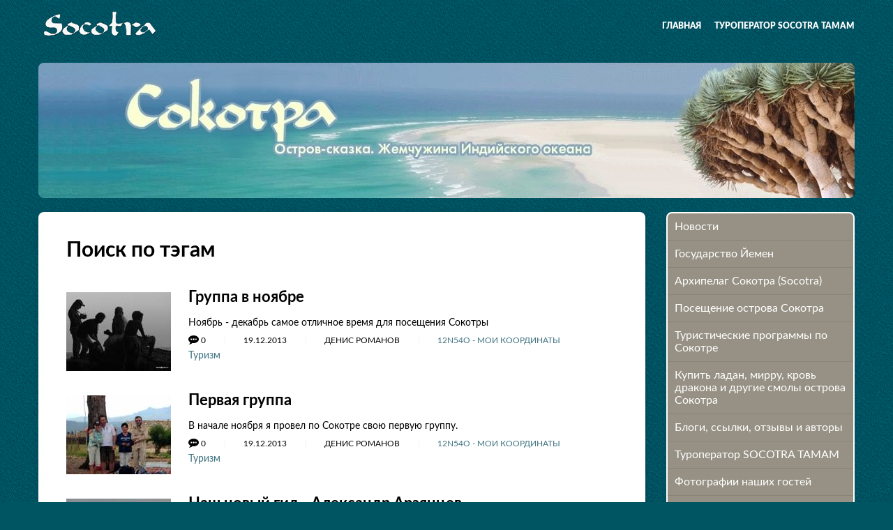

--- FILE ---
content_type: text/html; charset=UTF-8
request_url: https://socotra.ru/search-tags.html?page=3&tags=%D0%A2%D1%83%D1%80%D0%B8%D0%B7%D0%BC
body_size: 24848
content:
<!DOCTYPE html>
<html class="wide wow-animation">
<head>
    <title>Поиск по тэгам</title>
        <meta name="description" content="Организация качественного отдыха на острове Сокотра (Йемен). Индивидуальные и групповые туры. Дайвинг, кайтинг, трекинги, рыбалка, необычные места и специальные программы. Более 15 лет работы на острове. Русские гиды. Специальные условия для агентств и турлидеров.">
        <meta name="keywords" content="Сокотра, Socotra, Туры на Сокотру, Билеты на Сокотру, Виза на Сокотру, русский гид на Сокотре, поездка на Сокотру, остров Сокотра, Тур на Сокотру, Ладан, Мирра, Кровь дракона, Алое, Яхтинг на Сокотре, Группа на Сокотру">
    <base href="https://socotra.ru">
    <meta name="format-detection" content="telephone=no">
    <meta name="viewport" content="width=device-width, height=device-height, initial-scale=1.0, maximum-scale=1.0, user-scalable=0">
    <meta http-equiv="X-UA-Compatible" content="IE=edge">
    <meta charset="utf-8">
        <meta property="og:image" content="https://socotra.ru//new3/leto_5_150.jpg">
        <link rel="icon" href="favicon.ico" type="image/x-icon">
    <!-- Stylesheets-->
    <link href="site/theme/fonts/Lato/stylesheet.css" rel="stylesheet" type="text/css" >
    <link href="site/theme/css/bootstrap.css" rel="stylesheet" type="text/css" >
    <link href="site/theme/css/style.css" rel="stylesheet" type="text/css" >
    <link href="site/apps/smartmenus/custom.css" rel="stylesheet" type="text/css" >
    <link href="site/theme/css/custom.css" rel="stylesheet" type="text/css" >
    <!--[if lt IE 10]>
    <div style="background: #212121; padding: 10px 0; box-shadow: 3px 3px 5px 0 rgba(0,0,0,.3); clear: both; text-align:center; position: relative; z-index:1;"><a href="http://windows.microsoft.com/en-US/internet-explorer/"><img src="site/theme/images/ie8-panel/warning_bar_0000_us.jpg" border="0" height="42" width="820" alt="You are using an outdated browser. For a faster, safer browsing experience, upgrade for free today."></a></div>
    <script src="site/theme/js/html5shiv.min.js"></script>
    <![endif]-->
    
        
    
<link rel="stylesheet" href="/assets/components/pdotools/css/pdopage.min.css" type="text/css" />
<script type="text/javascript">pdoPage = {callbacks: {}, keys: {}, configs: {}};</script>
<link rel="canonical" href="http://socotra.ru/search-tags.html"/>
<link rel="prev" href="http://socotra.ru/search-tags.html?page=2&amp;tags=%D0%A2%D1%83%D1%80%D0%B8%D0%B7%D0%BC"/>
<link rel="next" href="http://socotra.ru/search-tags.html?page=4&amp;tags=%D0%A2%D1%83%D1%80%D0%B8%D0%B7%D0%BC"/>
<link rel="stylesheet" href="/assets/components/ajaxform/css/default.css" type="text/css" />
<script type="text/javascript" src="https://ulogin.ru/js/ulogin.js"></script>
<link rel="stylesheet" href="https://ulogin.ru/css/providers.css" type="text/css" />
<link rel="stylesheet" href="/assets/components/ulogin/css/ulogin.css" type="text/css" />
<script type="text/javascript" src="/assets/components/ulogin/js/ulogin.js"></script>
</head>
<body>

    

<!-- Page-->
<div class="page">
    <header class="page-header slider-menu-position">
        <!-- RD Navbar-->
        <div class="rd-navbar-wrap">
            <nav class="rd-navbar rd-navbar-transparent rd-navbar-right-side rd-navbar-right-side-contacts rd-navbar-right-side-contacts-mobile rd-navbar-dark-stuck rd-navbar-overlay rd-navbar-original rd-navbar-static">
                <div class="rd-navbar-inner">
                    <!-- RD Navbar Panel-->
                    <div class="rd-navbar-panel">
                        <!-- RD Navbar Toggle-->
                        <button class="rd-navbar-toggle toggle-original" data-rd-navbar-toggle=".rd-navbar-nav-wrap"><span></span></button>
                        <!-- RD Navbar Brand-->
                        <div class="rd-navbar-brand rd-navbar-brand-desktop">
                            <a class="brand-name" href="/">
                                <img src="site/theme/images/logo-light.png" alt="">
                            </a>
                        </div>
                        <!-- RD Navbar Brand-->
                        <div class="rd-navbar-brand rd-navbar-brand-mobile">
                            <a class="brand-name" href="/">
                                <img src="site/theme/images/logo-light.png" alt="">
                            </a>
                        </div>
                    </div>

                    <div class="rd-navbar-right-side-wrap">
                        <div class="rd-navbar-nav-wrap toggle-original-elements">
                            <!-- RD Navbar Nav-->
                            <ul class="rd-navbar-nav">
                                                                <li class="level1 horizontal">
                                    <a href="/">Главная</a>
                                </li>
                                <li class="first level1 ">
                                                                    <a href="novosti.html">Новости</a>
                                                                    <ul class="rd-navbar-dropdown"><li class="first level2 ">
                                                            <a href="novosti-sokotryi.html">Новости Сокотры</a>
                                                        </li><li class="last level2 ">
                                                            <a href="novosti-proekta.html">Наши новости</a>
                                                        </li></ul>
                                                                </li><li class="level1 ">
                                                                    <a href="gosudarstvo-jemen.html">Государство Йемен</a>
                                                                    <ul class="rd-navbar-dropdown"><li class="first level2 ">
                                                            <a href="respublika-jemen-obshhaya-informacziya.html">Республика Йемен - общая информация</a>
                                                        </li><li class="level2 ">
                                                            <a href="xronologiya-jemena.html">Хронология Йемена</a>
                                                        </li><li class="level2 ">
                                                            <a href="sana-stolicza-jemena-3.html">Сана - столица Йемена</a>
                                                        </li><li class="level2 ">
                                                            <a href="politicheskoe-i-gosudarstvennoe-ustrojstvo-jemena.html">Политическое и государственное устройство Йемена</a>
                                                        </li><li class="level2 ">
                                                            <a href="pravovaya-sistema-jemena.html">Правовая система Йемена</a>
                                                        </li><li class="level2 ">
                                                            <a href="investiczionnoe-zakonodatelstvo-jemena.html">Инвестиционное законодательство Йемена</a>
                                                        </li><li class="last level2 ">
                                                            <a href="analiticheskaya-spravka-razvitie-i-sostoyanie-turisticheskogo-sektora-jemenskoj-respubliki.html">Аналитическая справка «Развитие и состояние туристического сектора Йеменской Республики»</a>
                                                        </li></ul>
                                                                </li><li class="level1 ">
                                                                    <a href="arxipelag-sokotra-(socotra).html">Архипелаг Сокотра (Socotra)</a>
                                                                    <ul class="rd-navbar-dropdown"><li class="first level2 ">
                                                            <a href="obshhaya-informacziya-o-sokotre.html">Общая информация о Сокотре</a>
                                                        </li><li class="level2 ">
                                                            <a href="istoriya-ostrova-cokotra.html">История острова Cокотра</a>
                                                        </li><li class="level2 ">
                                                            <a href="byit-kultura-i-folklor.html">Быт, Культура и Фольклор</a>
                                                        </li><li class="level2 ">
                                                            <a href="udivitelnaya-priroda-ostrova.html">Природа Сокотры</a>
                                                        </li><li class="level2 ">
                                                            <a href="sport-i-aktivnost-na-sokotre.html">Спорт и активность на Сокотре</a>
                                                        </li><li class="level2 ">
                                                            <a href="turisticheskie-mesta-sokotryi.html">Туристические места Сокотры</a>
                                                        </li><li class="level2 ">
                                                            <a href="a-znaete-li-vyi-chto.html">А знаете ли вы что...</a>
                                                        </li><li class="last level2 ">
                                                            <a href="fotografii-jemena-i-sokotryi.html">Фотографии Йемена и Сокотры</a>
                                                        </li></ul>
                                                                </li><li class="level1 ">
                                                                    <a href="poseshhenie-ostrova-cokotra.html">Посещение острова Cокотра</a>
                                                                    <ul class="rd-navbar-dropdown"><li class="first level2 ">
                                                            <a href="chto-i-kak-posmotret-na-sokotre.html">Как подготовиться к Сокотре</a>
                                                        </li><li class="level2 ">
                                                            <a href="chto-brat-s-soboj-na-sokotru.html">Что брать с собой на Сокотру</a>
                                                        </li><li class="level2 ">
                                                            <a href="pamyatka-puteshestvenniku.html">Правила поведения на Сокотре</a>
                                                        </li><li class="level2 horizontal">
                                                            <a href="avia-sosotra.html">Авиабилеты и виза на Сокотру</a>
                                                        </li><li class="last level2 ">
                                                            <a href="oteli-jemena-i-sokotryi.html">Отели и кемпинги Сокотры</a>
                                                        </li></ul>
                                                                </li><li class="level1 ">
                                                                    <a href="turyi-programmyi-i-poezdki-na-sokotru.html">Туристические программы по Сокотре</a>
                                                                    <ul class="rd-navbar-dropdown"><li class="first level2 ">
                                                            <a href="socotra-summer-2024.html">Летние туры на Сокотру</a>
                                                        </li><li class="level2 horizontal">
                                                            <a href="socotra-camping-tour-2024-2025.html">Базовый кемпинговый тур на Сокотру</a>
                                                        </li><li class="level2 ">
                                                            <a href="new-yaer-socotra-2026.html">Новый 2026 год на Сокотре. 10-дневная программа c 30 декабря по 9 января</a>
                                                        </li><li class="last level2 ">
                                                            <a href="old-tours-to-socotra.html">Туры на Сокотру прошлых лет</a>
                                                        </li></ul>
                                                                </li><li class="level1 ">
                                                                    <a href="shop.html">Купить ладан, мирру, кровь дракона и другие смолы острова Сокотра</a>
                                                                    <ul class="rd-navbar-dropdown"><li class="first level2 ">
                                                            <a href="smola-drakonovogo-dereva-krov-drakona.html">Смола драконового дерева - кровь дракона</a>
                                                        </li><li class="level2 ">
                                                            <a href="naturalnyij-sokotrijskij-ladan.html">Натуральный сокотрийский ладан</a>
                                                        </li><li class="level2 ">
                                                            <a href="naturalnaya-mirra-vyisshego-kachestva-s-ostrova-sokotra.html">Commiphora Kua - натуральная мирра высшего качества с острова Сокотра</a>
                                                        </li><li class="level2 ">
                                                            <a href="prigotovlenie-i-ispolzovanie-balzamov-iz-rastitelnyix-smol.html">Приготовление и использование бальзамов из растительных смол</a>
                                                        </li><li class="level2 ">
                                                            <a href="sabur-ili-aloe-s-ostrova-sokotra.html">Сабур или алое с острова Сокотра</a>
                                                        </li><li class="level2 ">
                                                            <a href="commiphora-ornifolia-mirra.html">Commiphora Ornifolia - редкая и уникальная мирра с острова Сокотра. Доступно ограниченное количество</a>
                                                        </li><li class="last level2 ">
                                                            <a href="kosmeticheskoe-i-mediczinskoe-ispolzovanie-ladana-mirryi-i-krovi-dranona.html">Косметическое и медицинское использование ладана, мирры и крови дракона</a>
                                                        </li></ul>
                                                                </li><li class="level1 ">
                                                                    <a href="socotra-blogs-links.html">Блоги, ссылки, отзывы и авторы</a>
                                                                    <ul class="rd-navbar-dropdown"><li class="first level2 ">
                                                            <a href="moya-zhizn-na-sokotre.html">Моя жизнь на Сокотре</a>
                                                        </li><li class="level2 ">
                                                            <a href="sokotrijskij-fotoblog.html">Сокотрийский фотоблог</a>
                                                        </li><li class="level2 ">
                                                            <a href="socotra-fotovpechatleniya.html">Socotra - фотовпечатления...</a>
                                                        </li><li class="level2 ">
                                                            <a href="12n54o-moi-koordinatyi.html">12N54O - мои координаты</a>
                                                        </li><li class="level2 ">
                                                            <a href="rasskazyi-i-otzyivyi-o-sokotre.html">Рассказы и отзывы о Сокотре</a>
                                                        </li><li class="last level2 ">
                                                            <a href="avtoryi-i-ekspertyi-po-sokotre.html">Авторы и эксперты по Сокотре</a>
                                                        </li></ul>
                                                                </li><li class="level1 horizontal">
                                                            <a href="socotra-tamam-tours.html">Туроператор SOCOTRA TAMAM</a>
                                                        </li><li class="level1 ">
                                                                    <a href="fotografii-nashix-gostej.html">Фотографии наших гостей</a>
                                                                    <ul class="rd-navbar-dropdown"><li class="first level2 ">
                                                            <a href="dmitrij-savin.html">Дмитрий Савин</a>
                                                        </li><li class="level2 ">
                                                            <a href="aleksandr-korzhin.html">Александр Коржин</a>
                                                        </li><li class="level2 ">
                                                            <a href="anna-pchelinczeva.html">Анна Пчелинцева</a>
                                                        </li><li class="level2 ">
                                                            <a href="yuliya-pildish.html">Юлия Пильдиш</a>
                                                        </li><li class="level2 ">
                                                            <a href="tatyana-druzhinina.html">Татьяна Дружинина</a>
                                                        </li><li class="level2 ">
                                                            <a href="anton-nasyirov.html">Антон Насыров</a>
                                                        </li><li class="level2 ">
                                                            <a href="petr-sobolev.html">Петр Соболев</a>
                                                        </li><li class="level2 ">
                                                            <a href="olga-bogomazova.html">Ольга Богомазова</a>
                                                        </li><li class="level2 ">
                                                            <a href="aleksandra-perederij.html">Александра Передерий</a>
                                                        </li><li class="level2 ">
                                                            <a href="tatyana-egorova.html">Татьяна Егорова</a>
                                                        </li><li class="level2 ">
                                                            <a href="elena-berdnikova.html">Елена Бердникова</a>
                                                        </li><li class="level2 ">
                                                            <a href="denis-romanov-nikolaj-antonov.html">Денис Романов, Николай Антонов</a>
                                                        </li><li class="level2 ">
                                                            <a href="mariya-alabina.html">Мария Алабина</a>
                                                        </li><li class="level2 ">
                                                            <a href="dmitrij-nikolaev.html">Дмитрий Николаев</a>
                                                        </li><li class="level2 ">
                                                            <a href="aleksej-bazyikin.html">Алексей Базыкин</a>
                                                        </li><li class="level2 ">
                                                            <a href="vladimir-melnik.html">Владимир Мельник</a>
                                                        </li><li class="level2 ">
                                                            <a href="andrej-i-tatyana-ozerovyi.html">Андрей и Татьяна Озеровы</a>
                                                        </li><li class="level2 ">
                                                            <a href="kristina-czurkan.html">Кристина Цуркан</a>
                                                        </li><li class="level2 ">
                                                            <a href="morten-ross-sokotra-v-ultrafiolete.html">Мортен Росс - Сокотра в ультрафиолете</a>
                                                        </li><li class="level2 ">
                                                            <a href="panoramyi-dmitriya-drevlyanko.html">Панорамы Дмитрия Древлянко</a>
                                                        </li><li class="level2 ">
                                                            <a href="ot-sokotrijskix-gidov.html">От сокотрийских гидов</a>
                                                        </li><li class="level2 ">
                                                            <a href="semka-sokotryi-s-drona.html">Съемка Сокотры с дрона</a>
                                                        </li><li class="level2 ">
                                                            <a href="john-ladoga-2019.html"> John LaDoga 2019</a>
                                                        </li><li class="level2 ">
                                                            <a href="vladimir-melnik.-treking-v-gorax-skant.html">Владимир Мельник. Трекинг в горах Скант</a>
                                                        </li><li class="level2 ">
                                                            <a href="sosotra-photos-23-24.html">Сокотра 2023-2024 в фотографиях нашего гида</a>
                                                        </li><li class="level2 ">
                                                            <a href="socotra-trekking-olga-glebova.html">Трекинговый тур глазами Ольги Глебовой</a>
                                                        </li><li class="last level2 ">
                                                            <a href="atmosfernaya-sokotra-ot-tatyanyi-obryashhikovoj.html">Атмосферная Сокотра от Татьяны Обрящиковой</a>
                                                        </li></ul>
                                                                </li><li class="last level1 ">
                                                            <a href="feedback-socotra-tamam.html">Делитесь впечатлениями!</a>
                                                        </li>                            </ul>
                        </div>
                    </div>
                </div>
            </nav>
        </div>
    </header>

    <section class="header-img">
        <div class="container">
            <img src="site/theme/images/header.jpg" alt="">
        </div>
    </section>

    <!-- Content -->
    <!-- Articles-->
<section>
    <div class="container">
        <div class="row row-50 justify-content-sm-center">
            <div class="col-md-11 col-lg-9">
                <div class="box box-lg box-single-post bg-default d-block">
                    <h1 class="caption">
    Поиск по тэгам</h1>
                    
                                        
                    
                    <div id="pdopage">
                        <div class="rows row row-30 row-offset-1 justify-content-sm-center justify-content-md-start justify-content-lg-left">
                            <div class="col-12">
    <div class="article-item post-box-wide post-blog-left text-left">
        <div class="post-box-img-wrap">
                            <a href="gruppa-v-noyabre.html">
                                                                                    <img src="/assets/cache_image///webimages/2f2f04e7fb_150x0_887.jpg" alt="Группа в ноябре">
                </a>
                    </div>

        <div class="post-box-caption">
            <div class="post-box-title text-bold h6">
                <a class="text-black" href="gruppa-v-noyabre.html">Группа в ноябре</a>
            </div>

            <p class="text-small">
                Ноябрь - декабрь самое отличное время для посещения Сокотры            </p>

            <ul class="list-inline post-box-meta list-inline-dashed list-inline-dashed-sm text-extra-small">
                <li class="text-bottom p text-uppercase">
                    <i class="article-sign fa fa-commenting" aria-hidden="true"></i>
                    <span>
                        0                    </span>
                </li>

                <li class="text-uppercase">
                    19.12.2013                </li>

                <li class="text-bottom p text-uppercase">
                    Денис Романов                </li>

                <li class="text-bottom p text-uppercase">
                    <a href="12n54o-moi-koordinatyi.html">
                        12N54O - мои координаты                    </a>
                </li>
            </ul>

            <div class="article-item-tags">
                                                    <a href="search-tags.html?tags=%D0%A2%D1%83%D1%80%D0%B8%D0%B7%D0%BC">Туризм</a>
                            </div>
        </div>
    </div>
</div>
<div class="col-12">
    <div class="article-item post-box-wide post-blog-left text-left">
        <div class="post-box-img-wrap">
                            <a href="pervaya-gruppa.html">
                                                                                    <img src="/assets/cache_image///webimages/35ddc68490_150x0_887.jpg" alt="Первая группа">
                </a>
                    </div>

        <div class="post-box-caption">
            <div class="post-box-title text-bold h6">
                <a class="text-black" href="pervaya-gruppa.html">Первая группа</a>
            </div>

            <p class="text-small">
                В начале ноября я провел по Сокотре свою первую группу.            </p>

            <ul class="list-inline post-box-meta list-inline-dashed list-inline-dashed-sm text-extra-small">
                <li class="text-bottom p text-uppercase">
                    <i class="article-sign fa fa-commenting" aria-hidden="true"></i>
                    <span>
                        0                    </span>
                </li>

                <li class="text-uppercase">
                    19.12.2013                </li>

                <li class="text-bottom p text-uppercase">
                    Денис Романов                </li>

                <li class="text-bottom p text-uppercase">
                    <a href="12n54o-moi-koordinatyi.html">
                        12N54O - мои координаты                    </a>
                </li>
            </ul>

            <div class="article-item-tags">
                                                    <a href="search-tags.html?tags=%D0%A2%D1%83%D1%80%D0%B8%D0%B7%D0%BC">Туризм</a>
                            </div>
        </div>
    </div>
</div>
<div class="col-12">
    <div class="article-item post-box-wide post-blog-left text-left">
        <div class="post-box-img-wrap">
                            <a href="nash-novyij-gid-aleksandr-arzyanczev.html">
                                                                                    <img src="/assets/cache_image///webimages/fa64da3213_150x0_887.jpg" alt="Наш новый гид - Александр Арзянцев">
                </a>
                    </div>

        <div class="post-box-caption">
            <div class="post-box-title text-bold h6">
                <a class="text-black" href="nash-novyij-gid-aleksandr-arzyanczev.html">Наш новый гид - Александр Арзянцев</a>
            </div>

            <p class="text-small">
                Александр Арзянцев - бывший полярник и яхтенный капитан, много лет проработал с нами в Дахабе в качестве инструктора по дайвингу.
Теперь он переехал к нам на Сокотру, где будет работать гидом по нашим авторским программам.
Саша уже вполне освоился на Сокотре и успешно провел свои первые две группы.             </p>

            <ul class="list-inline post-box-meta list-inline-dashed list-inline-dashed-sm text-extra-small">
                <li class="text-bottom p text-uppercase">
                    <i class="article-sign fa fa-commenting" aria-hidden="true"></i>
                    <span>
                        1                    </span>
                </li>

                <li class="text-uppercase">
                    03.12.2013                </li>

                <li class="text-bottom p text-uppercase">
                    Денис Романов                </li>

                <li class="text-bottom p text-uppercase">
                    <a href="novosti-proekta.html">
                        Наши новости                    </a>
                </li>
            </ul>

            <div class="article-item-tags">
                                                    <a href="search-tags.html?tags=%D0%A2%D1%83%D1%80%D0%B8%D0%B7%D0%BC">Туризм</a>
                            </div>
        </div>
    </div>
</div>
<div class="col-12">
    <div class="article-item post-box-wide post-blog-left text-left">
        <div class="post-box-img-wrap">
                            <a href="myi-na-sokotre!.html">
                                                                                    <img src="/assets/cache_image///webimages/0dbd5cab8e_150x0_887.jpg" alt="Мы на Сокотре! ">
                </a>
                    </div>

        <div class="post-box-caption">
            <div class="post-box-title text-bold h6">
                <a class="text-black" href="myi-na-sokotre!.html">Мы на Сокотре! </a>
            </div>

            <p class="text-small">
                Проведя в Москве 4 месяца, мы благополучно вернулись к себе домой на Сокотру.            </p>

            <ul class="list-inline post-box-meta list-inline-dashed list-inline-dashed-sm text-extra-small">
                <li class="text-bottom p text-uppercase">
                    <i class="article-sign fa fa-commenting" aria-hidden="true"></i>
                    <span>
                        4                    </span>
                </li>

                <li class="text-uppercase">
                    08.10.2013                </li>

                <li class="text-bottom p text-uppercase">
                    Денис Романов                </li>

                <li class="text-bottom p text-uppercase">
                    <a href="novosti-sokotryi.html">
                        Новости Сокотры                    </a>
                </li>
            </ul>

            <div class="article-item-tags">
                                                    <a href="search-tags.html?tags=%D0%A2%D1%83%D1%80%D0%B8%D0%B7%D0%BC">Туризм</a>
                                    <a href="search-tags.html?tags=%D0%9F%D0%BE%D0%B3%D0%BE%D0%B4%D0%B0"> Погода</a>
                            </div>
        </div>
    </div>
</div>
<div class="col-12">
    <div class="article-item post-box-wide post-blog-left text-left">
        <div class="post-box-img-wrap">
                            <a href="fotootchyot-maj-2012.html">
                                                                                    <img src="/assets/cache_image///webimages/c370f5915c_150x0_887.jpg" alt="Фотоотчёт: май 2012">
                </a>
                    </div>

        <div class="post-box-caption">
            <div class="post-box-title text-bold h6">
                <a class="text-black" href="fotootchyot-maj-2012.html">Фотоотчёт: май 2012</a>
            </div>

            <p class="text-small">
                Фотосессия для Александры из индивидуального джип-тура &quot;Лучшие места Сокотры&quot; в мае 2012 года.             </p>

            <ul class="list-inline post-box-meta list-inline-dashed list-inline-dashed-sm text-extra-small">
                <li class="text-bottom p text-uppercase">
                    <i class="article-sign fa fa-commenting" aria-hidden="true"></i>
                    <span>
                        0                    </span>
                </li>

                <li class="text-uppercase">
                    19.08.2013                </li>

                <li class="text-bottom p text-uppercase">
                    Аня Пчелинцева                </li>

                <li class="text-bottom p text-uppercase">
                    <a href="sokotrijskij-fotoblog.html">
                        Сокотрийский фотоблог                    </a>
                </li>
            </ul>

            <div class="article-item-tags">
                                                    <a href="search-tags.html?tags=%D0%98%D0%BD%D0%B4%D0%B8%D0%B2%D0%B8%D0%B4%D1%83%D0%B0%D0%BB%D1%8C%D0%BD%D1%8B%D0%B9+%D0%B3%D0%B0%D0%B9%D0%B4%D0%B8%D0%BD%D0%B3">Индивидуальный гайдинг</a>
                                    <a href="search-tags.html?tags=%D0%9B%D0%B5%D1%82%D0%BE"> Лето</a>
                                    <a href="search-tags.html?tags=%D0%9E%D1%82%D0%B7%D1%8B%D0%B2%D1%8B"> Отзывы</a>
                                    <a href="search-tags.html?tags=%D0%A4%D0%BE%D1%82%D0%BE"> Фото</a>
                                    <a href="search-tags.html?tags=%D0%A2%D1%83%D1%80%D0%B8%D0%B7%D0%BC"> Туризм</a>
                                    <a href="search-tags.html?tags="> </a>
                            </div>
        </div>
    </div>
</div>
<div class="col-12">
    <div class="article-item post-box-wide post-blog-left text-left">
        <div class="post-box-img-wrap">
                            <a href="glubokaya-sokotra-trekingovyij-tur-na-sezon-2014-2015.html">
                                                                                    <img src="/assets/cache_image///new6/trek_150__150x0_887.jpg" alt=""Глубокая Сокотра" - трекинговый тур на сезон 2014-2015">
                </a>
                    </div>

        <div class="post-box-caption">
            <div class="post-box-title text-bold h6">
                <a class="text-black" href="glubokaya-sokotra-trekingovyij-tur-na-sezon-2014-2015.html">"Глубокая Сокотра" - трекинговый тур на сезон 2014-2015</a>
            </div>

            <p class="text-small">
                Для любителей активного отдыха, пеших прогулок и фотографии мы подготовили новый трекинговый тур по Сокотре. В следующем сезоне мы проведем его только три раза: 20 Ноября — 4 декабря, 25 декабря — 8 Января, 12 Февраля — 26 Февраля . Группы не более 6 человек.            </p>

            <ul class="list-inline post-box-meta list-inline-dashed list-inline-dashed-sm text-extra-small">
                <li class="text-bottom p text-uppercase">
                    <i class="article-sign fa fa-commenting" aria-hidden="true"></i>
                    <span>
                        0                    </span>
                </li>

                <li class="text-uppercase">
                    06.06.2013                </li>

                <li class="text-bottom p text-uppercase">
                    Денис Романов                </li>

                <li class="text-bottom p text-uppercase">
                    <a href="gruppovyie-turyi-na-ostrov-sokotra.-sezon-2014-2015.html">
                        Групповые туры на остров Сокотра. Сезон 2014-2015                    </a>
                </li>
            </ul>

            <div class="article-item-tags">
                                                    <a href="search-tags.html?tags=%D0%93%D1%80%D1%83%D0%BF%D0%BF%D0%BE%D0%B2%D1%8B%D0%B5+%D1%82%D1%83%D1%80%D1%8B">Групповые туры</a>
                                    <a href="search-tags.html?tags=%D0%A2%D1%80%D0%B5%D0%BA%D0%B8%D0%BD%D0%B3"> Трекинг</a>
                                    <a href="search-tags.html?tags=%D0%A2%D1%83%D1%80%D0%B8%D0%B7%D0%BC"> Туризм</a>
                            </div>
        </div>
    </div>
</div>
<div class="col-12">
    <div class="article-item post-box-wide post-blog-left text-left">
        <div class="post-box-img-wrap">
                            <a href="novyij-god-2015-na-ostrove-sokotra.html">
                                                                                    <img src="/assets/cache_image///new6/samor_150_150x0_887.jpg" alt="Новый год 2015 на острове Сокотра">
                </a>
                    </div>

        <div class="post-box-caption">
            <div class="post-box-title text-bold h6">
                <a class="text-black" href="novyij-god-2015-na-ostrove-sokotra.html">Новый год 2015 на острове Сокотра</a>
            </div>

            <p class="text-small">
                На Новый год 2015 у нас запланировано три группы, которые будут вести русские гиды, живущие на Сокотре. В отличие от обычной практики турфирм, мы не стали поднимать цены на наши новогодние программы.            </p>

            <ul class="list-inline post-box-meta list-inline-dashed list-inline-dashed-sm text-extra-small">
                <li class="text-bottom p text-uppercase">
                    <i class="article-sign fa fa-commenting" aria-hidden="true"></i>
                    <span>
                        0                    </span>
                </li>

                <li class="text-uppercase">
                    06.06.2013                </li>

                <li class="text-bottom p text-uppercase">
                    Денис Романов                </li>

                <li class="text-bottom p text-uppercase">
                    <a href="gruppovyie-turyi-na-ostrov-sokotra.-sezon-2014-2015.html">
                        Групповые туры на остров Сокотра. Сезон 2014-2015                    </a>
                </li>
            </ul>

            <div class="article-item-tags">
                                                    <a href="search-tags.html?tags=%D0%93%D1%80%D1%83%D0%BF%D0%BF%D0%BE%D0%B2%D1%8B%D0%B5+%D1%82%D1%83%D1%80%D1%8B">Групповые туры</a>
                                    <a href="search-tags.html?tags=%D0%A2%D1%83%D1%80%D0%B8%D0%B7%D0%BC"> Туризм</a>
                                    <a href="search-tags.html?tags=%D0%9D%D0%BE%D0%B2%D1%8B%D0%B9+%D0%B3%D0%BE%D0%B4"> Новый год</a>
                            </div>
        </div>
    </div>
</div>
<div class="col-12">
    <div class="article-item post-box-wide post-blog-left text-left">
        <div class="post-box-img-wrap">
                            <a href="ekologicheskij-dzhip-tur-luchshie-mesta-sokotryi-sezon-2014-2015.html">
                                                                                    <img src="/assets/cache_image///new6/bps_1500_150x0_887.jpg" alt="Экологический джип-тур &quot;Лучшие места Сокотры&quot;, сезон 2014-2015">
                </a>
                    </div>

        <div class="post-box-caption">
            <div class="post-box-title text-bold h6">
                <a class="text-black" href="ekologicheskij-dzhip-tur-luchshie-mesta-sokotryi-sezon-2014-2015.html">Экологический джип-тур &quot;Лучшие места Сокотры&quot;, сезон 2014-2015</a>
            </div>

            <p class="text-small">
                Объявляется набор участников в групповые туры по программе &quot;Лучшие места Сокотры&quot; на осень-зиму 2014 года и начало 2015 года            </p>

            <ul class="list-inline post-box-meta list-inline-dashed list-inline-dashed-sm text-extra-small">
                <li class="text-bottom p text-uppercase">
                    <i class="article-sign fa fa-commenting" aria-hidden="true"></i>
                    <span>
                        3                    </span>
                </li>

                <li class="text-uppercase">
                    29.05.2013                </li>

                <li class="text-bottom p text-uppercase">
                    Денис Романов                </li>

                <li class="text-bottom p text-uppercase">
                    <a href="gruppovyie-turyi-na-ostrov-sokotra.-sezon-2014-2015.html">
                        Групповые туры на остров Сокотра. Сезон 2014-2015                    </a>
                </li>
            </ul>

            <div class="article-item-tags">
                                                    <a href="search-tags.html?tags=%D0%93%D1%80%D1%83%D0%BF%D0%BF%D0%BE%D0%B2%D1%8B%D0%B5+%D1%82%D1%83%D1%80%D1%8B">Групповые туры</a>
                                    <a href="search-tags.html?tags=%D0%A2%D1%83%D1%80%D0%B8%D0%B7%D0%BC"> Туризм</a>
                                    <a href="search-tags.html?tags=%D0%91%D1%80%D0%BE%D0%BD%D0%B8%D1%80%D0%BE%D0%B2%D0%B0%D0%BD%D0%B8%D0%B5"> Бронирование</a>
                            </div>
        </div>
    </div>
</div>
<div class="col-12">
    <div class="article-item post-box-wide post-blog-left text-left">
        <div class="post-box-img-wrap">
                            <a href="fotootchyot-fevral-2013-vtoraya-gruppa.html">
                                                                                    <img src="/assets/cache_image///webimages/970deb7f8a_150x0_887.jpg" alt="Фотоотчёт: февраль 2013, вторая группа">
                </a>
                    </div>

        <div class="post-box-caption">
            <div class="post-box-title text-bold h6">
                <a class="text-black" href="fotootchyot-fevral-2013-vtoraya-gruppa.html">Фотоотчёт: февраль 2013, вторая группа</a>
            </div>

            <p class="text-small">
                Второй группой в феврале приезжали мегапозитивные девушки, женщины и дамы, с которыми мы отлично поездили и совсем не устали, а наоборот, получили много позитивной энергии, и так сильно, как в последний день с этой группой я уже давно не смеялась :)            </p>

            <ul class="list-inline post-box-meta list-inline-dashed list-inline-dashed-sm text-extra-small">
                <li class="text-bottom p text-uppercase">
                    <i class="article-sign fa fa-commenting" aria-hidden="true"></i>
                    <span>
                        0                    </span>
                </li>

                <li class="text-uppercase">
                    21.05.2013                </li>

                <li class="text-bottom p text-uppercase">
                    Аня Пчелинцева                </li>

                <li class="text-bottom p text-uppercase">
                    <a href="sokotrijskij-fotoblog.html">
                        Сокотрийский фотоблог                    </a>
                </li>
            </ul>

            <div class="article-item-tags">
                                                    <a href="search-tags.html?tags=%D0%93%D1%80%D1%83%D0%BF%D0%BF%D0%BE%D0%B2%D1%8B%D0%B5+%D1%82%D1%83%D1%80%D1%8B">Групповые туры</a>
                                    <a href="search-tags.html?tags=%D0%9C%D0%B5%D1%81%D1%82%D0%B0+%D0%A1%D0%BE%D0%BA%D0%BE%D1%82%D1%80%D1%8B"> Места Сокотры</a>
                                    <a href="search-tags.html?tags=%D0%A4%D0%BE%D1%82%D0%BE"> Фото</a>
                                    <a href="search-tags.html?tags=%D0%A2%D1%83%D1%80%D0%B8%D0%B7%D0%BC"> Туризм</a>
                                    <a href="search-tags.html?tags=%D0%9F%D0%BB%D1%8F%D0%B6%D0%B8"> Пляжи</a>
                                    <a href="search-tags.html?tags=%D0%9F%D0%BE%D0%B3%D0%BE%D0%B4%D0%B0"> Погода</a>
                                    <a href="search-tags.html?tags=%D0%92%D0%B5%D1%81%D0%BD%D0%B0"> Весна</a>
                                    <a href="search-tags.html?tags=%D0%90%D0%BD%D0%BD%D0%B0+%D0%9F%D1%87%D0%B5%D0%BB%D0%B8%D0%BD%D1%86%D0%B5%D0%B2%D0%B0"> Анна Пчелинцева</a>
                            </div>
        </div>
    </div>
</div>
<div class="col-12">
    <div class="article-item post-box-wide post-blog-left text-left">
        <div class="post-box-img-wrap">
                            <a href="fotootchyot-fevral-2013-pervaya-gruppa.html">
                                                                                    <img src="/assets/cache_image///webimages/37209782ab_150x0_887.jpg" alt="Фотоотчёт: февраль 2013, первая группа">
                </a>
                    </div>

        <div class="post-box-caption">
            <div class="post-box-title text-bold h6">
                <a class="text-black" href="fotootchyot-fevral-2013-pervaya-gruppa.html">Фотоотчёт: февраль 2013, первая группа</a>
            </div>

            <p class="text-small">
                Фотографии февральской группы, вместе с которой уже второй раз на Сокотру приезжала наша хорошая знакомая Кристина.            </p>

            <ul class="list-inline post-box-meta list-inline-dashed list-inline-dashed-sm text-extra-small">
                <li class="text-bottom p text-uppercase">
                    <i class="article-sign fa fa-commenting" aria-hidden="true"></i>
                    <span>
                        0                    </span>
                </li>

                <li class="text-uppercase">
                    23.04.2013                </li>

                <li class="text-bottom p text-uppercase">
                    Аня Пчелинцева                </li>

                <li class="text-bottom p text-uppercase">
                    <a href="sokotrijskij-fotoblog.html">
                        Сокотрийский фотоблог                    </a>
                </li>
            </ul>

            <div class="article-item-tags">
                                                    <a href="search-tags.html?tags=%D0%93%D1%80%D1%83%D0%BF%D0%BF%D0%BE%D0%B2%D1%8B%D0%B5+%D1%82%D1%83%D1%80%D1%8B"> Групповые туры</a>
                                    <a href="search-tags.html?tags=%D0%9C%D0%B5%D1%81%D1%82%D0%B0+%D0%A1%D0%BE%D0%BA%D0%BE%D1%82%D1%80%D1%8B"> Места Сокотры</a>
                                    <a href="search-tags.html?tags=%D0%A4%D0%BE%D1%82%D0%BE"> Фото</a>
                                    <a href="search-tags.html?tags=%D0%A2%D1%83%D1%80%D0%B8%D0%B7%D0%BC"> Туризм</a>
                                    <a href="search-tags.html?tags=%D0%9F%D0%BB%D1%8F%D0%B6%D0%B8"> Пляжи</a>
                                    <a href="search-tags.html?tags=%D0%9F%D0%BE%D0%B3%D0%BE%D0%B4%D0%B0"> Погода</a>
                                    <a href="search-tags.html?tags=%D0%92%D0%B5%D1%81%D0%BD%D0%B0"> Весна </a>
                            </div>
        </div>
    </div>
</div>
<div class="col-12">
    <div class="article-item post-box-wide post-blog-left text-left">
        <div class="post-box-img-wrap">
                            <a href="fotootchyot-yanvar-2013.html">
                                                                                    <img src="/assets/cache_image///webimages/f91c9037bd_150x0_887.jpg" alt="Фотоотчёт: январь 2013">
                </a>
                    </div>

        <div class="post-box-caption">
            <div class="post-box-title text-bold h6">
                <a class="text-black" href="fotootchyot-yanvar-2013.html">Фотоотчёт: январь 2013</a>
            </div>

            <p class="text-small">
                В этом январе на Сокотру приезжала пара молодых ребят из Москвы и мы, составив индивидуальную программу, отлично поездили по острову и сняли интересные фотографии.             </p>

            <ul class="list-inline post-box-meta list-inline-dashed list-inline-dashed-sm text-extra-small">
                <li class="text-bottom p text-uppercase">
                    <i class="article-sign fa fa-commenting" aria-hidden="true"></i>
                    <span>
                        0                    </span>
                </li>

                <li class="text-uppercase">
                    24.03.2013                </li>

                <li class="text-bottom p text-uppercase">
                    Аня Пчелинцева                </li>

                <li class="text-bottom p text-uppercase">
                    <a href="sokotrijskij-fotoblog.html">
                        Сокотрийский фотоблог                    </a>
                </li>
            </ul>

            <div class="article-item-tags">
                                                    <a href="search-tags.html?tags=%D0%A4%D0%BE%D1%82%D0%BE">Фото</a>
                                    <a href="search-tags.html?tags=%D0%A2%D1%83%D1%80%D0%B8%D0%B7%D0%BC"> Туризм</a>
                                    <a href="search-tags.html?tags=%D0%9C%D0%B5%D1%81%D1%82%D0%B0+%D0%A1%D0%BE%D0%BA%D0%BE%D1%82%D1%80%D1%8B"> Места Сокотры</a>
                                    <a href="search-tags.html?tags=%D0%97%D0%B8%D0%BC%D0%B0"> Зима</a>
                                    <a href="search-tags.html?tags=%D0%98%D1%81%D1%81%D0%BB%D0%B5%D0%B4%D0%BE%D0%B2%D0%B0%D0%BD%D0%B8%D0%B5+%D0%BE%D1%81%D1%82%D1%80%D0%BE%D0%B2%D0%B0"> Исследование острова</a>
                                    <a href="search-tags.html?tags=%D0%98%D0%BD%D0%B4%D0%B8%D0%B2%D0%B8%D0%B4%D1%83%D0%B0%D0%BB%D1%8C%D0%BD%D1%8B%D0%B9+%D0%B3%D0%B0%D0%B9%D0%B4%D0%B8%D0%BD%D0%B3"> Индивидуальный гайдинг</a>
                                    <a href="search-tags.html?tags="> </a>
                            </div>
        </div>
    </div>
</div>
<div class="col-12">
    <div class="article-item post-box-wide post-blog-left text-left">
        <div class="post-box-img-wrap">
                            <a href="fotootchyot-mart-2013.html">
                                                                                    <img src="/assets/cache_image///webimages/c815e5b04d_150x0_887.jpg" alt="Фотоотчёт: март 2013">
                </a>
                    </div>

        <div class="post-box-caption">
            <div class="post-box-title text-bold h6">
                <a class="text-black" href="fotootchyot-mart-2013.html">Фотоотчёт: март 2013</a>
            </div>

            <p class="text-small">
                Несколько фотографий из мартовской группы 2013 года.            </p>

            <ul class="list-inline post-box-meta list-inline-dashed list-inline-dashed-sm text-extra-small">
                <li class="text-bottom p text-uppercase">
                    <i class="article-sign fa fa-commenting" aria-hidden="true"></i>
                    <span>
                        0                    </span>
                </li>

                <li class="text-uppercase">
                    23.03.2013                </li>

                <li class="text-bottom p text-uppercase">
                    Аня Пчелинцева                </li>

                <li class="text-bottom p text-uppercase">
                    <a href="sokotrijskij-fotoblog.html">
                        Сокотрийский фотоблог                    </a>
                </li>
            </ul>

            <div class="article-item-tags">
                                                    <a href="search-tags.html?tags=%D0%93%D1%80%D1%83%D0%BF%D0%BF%D0%BE%D0%B2%D1%8B%D0%B5+%D1%82%D1%83%D1%80%D1%8B">Групповые туры</a>
                                    <a href="search-tags.html?tags=%D0%9C%D0%B5%D1%81%D1%82%D0%B0+%D0%A1%D0%BE%D0%BA%D0%BE%D1%82%D1%80%D1%8B"> Места Сокотры</a>
                                    <a href="search-tags.html?tags=%D0%A4%D0%BE%D1%82%D0%BE"> Фото</a>
                                    <a href="search-tags.html?tags=%D0%A2%D1%83%D1%80%D0%B8%D0%B7%D0%BC"> Туризм</a>
                                    <a href="search-tags.html?tags=%D0%9F%D0%BB%D1%8F%D0%B6%D0%B8"> Пляжи</a>
                                    <a href="search-tags.html?tags=%D0%9F%D0%BE%D0%B3%D0%BE%D0%B4%D0%B0"> Погода</a>
                                    <a href="search-tags.html?tags=%D0%92%D0%B5%D1%81%D0%BD%D0%B0"> Весна</a>
                            </div>
        </div>
    </div>
</div>
<div class="col-12">
    <div class="article-item post-box-wide post-blog-left text-left">
        <div class="post-box-img-wrap">
                            <a href="fotootchyot-novyij-god-2013.html">
                                                                                    <img src="/assets/cache_image///webimages/b0f3d88bb2_150x0_887.jpg" alt="Фотоотчёт: новый год 2013 ">
                </a>
                    </div>

        <div class="post-box-caption">
            <div class="post-box-title text-bold h6">
                <a class="text-black" href="fotootchyot-novyij-god-2013.html">Фотоотчёт: новый год 2013 </a>
            </div>

            <p class="text-small">
                Фотографии новогодней группы и кайтерской семьи, которая провела на Сокотре месяц.            </p>

            <ul class="list-inline post-box-meta list-inline-dashed list-inline-dashed-sm text-extra-small">
                <li class="text-bottom p text-uppercase">
                    <i class="article-sign fa fa-commenting" aria-hidden="true"></i>
                    <span>
                        0                    </span>
                </li>

                <li class="text-uppercase">
                    30.01.2013                </li>

                <li class="text-bottom p text-uppercase">
                    Аня Пчелинцева                </li>

                <li class="text-bottom p text-uppercase">
                    <a href="sokotrijskij-fotoblog.html">
                        Сокотрийский фотоблог                    </a>
                </li>
            </ul>

            <div class="article-item-tags">
                                                    <a href="search-tags.html?tags=%D0%93%D1%80%D1%83%D0%BF%D0%BF%D0%BE%D0%B2%D1%8B%D0%B5+%D1%82%D1%83%D1%80%D1%8B">Групповые туры</a>
                                    <a href="search-tags.html?tags=%D0%9C%D0%B5%D1%81%D1%82%D0%B0+%D0%A1%D0%BE%D0%BA%D0%BE%D1%82%D1%80%D1%8B"> Места Сокотры</a>
                                    <a href="search-tags.html?tags=%D0%9D%D0%B0%D0%B4%D0%B5%D0%B6%D0%B4%D0%B0+%D0%9D%D0%BE%D0%B2%D0%B8%D0%BA%D0%BE%D0%B2%D0%B0"> Надежда Новикова</a>
                                    <a href="search-tags.html?tags=%D0%9D%D0%BE%D0%B2%D1%8B%D0%B9+%D0%B3%D0%BE%D0%B4"> Новый год</a>
                                    <a href="search-tags.html?tags=%D0%9F%D0%BB%D1%8F%D0%B6%D0%B8"> Пляжи</a>
                                    <a href="search-tags.html?tags=%D0%9F%D0%BE%D0%B3%D0%BE%D0%B4%D0%B0"> Погода</a>
                                    <a href="search-tags.html?tags=%D0%9F%D1%80%D0%B8%D1%80%D0%BE%D0%B4%D0%B0"> Природа</a>
                                    <a href="search-tags.html?tags=%D0%A2%D1%83%D1%80%D0%B8%D0%B7%D0%BC"> Туризм</a>
                                    <a href="search-tags.html?tags=%D0%A4%D0%BE%D1%82%D0%BE"> Фото</a>
                                    <a href="search-tags.html?tags="></a>
                            </div>
        </div>
    </div>
</div>
<div class="col-12">
    <div class="article-item post-box-wide post-blog-left text-left">
        <div class="post-box-img-wrap">
                            <a href="byudzhetnyie-kempingovyie-turyi-na-sokotru.-zima-vesna-2013.html">
                                                                                    <img src="/assets/cache_image/archer_150_150x0_887.jpg" alt="Бюджетные кемпинговые туры на Сокотру. Зима-весна 2013">
                </a>
                    </div>

        <div class="post-box-caption">
            <div class="post-box-title text-bold h6">
                <a class="text-black" href="byudzhetnyie-kempingovyie-turyi-na-sokotru.-zima-vesna-2013.html">Бюджетные кемпинговые туры на Сокотру. Зима-весна 2013</a>
            </div>

            <p class="text-small">
                Насыщенная впечатлениями кемпинговая программа в сопровождении русскоязычного гида в Сане и  англоязычного гида на Сокотре. Отдельное питание для группы и ночевки на природе.            </p>

            <ul class="list-inline post-box-meta list-inline-dashed list-inline-dashed-sm text-extra-small">
                <li class="text-bottom p text-uppercase">
                    <i class="article-sign fa fa-commenting" aria-hidden="true"></i>
                    <span>
                        2                    </span>
                </li>

                <li class="text-uppercase">
                    16.12.2012                </li>

                <li class="text-bottom p text-uppercase">
                    Денис Романов                </li>

                <li class="text-bottom p text-uppercase">
                    <a href="old-tours-to-socotra.html">
                        Туры на Сокотру прошлых лет                    </a>
                </li>
            </ul>

            <div class="article-item-tags">
                                                    <a href="search-tags.html?tags=%D0%91%D1%80%D0%BE%D0%BD%D0%B8%D1%80%D0%BE%D0%B2%D0%B0%D0%BD%D0%B8%D0%B5">Бронирование</a>
                                    <a href="search-tags.html?tags=%D0%A2%D1%83%D1%80%D0%B8%D0%B7%D0%BC"> Туризм</a>
                                    <a href="search-tags.html?tags=%D0%A1%D1%82%D0%B0%D0%BD%D0%B4%D0%B0%D1%80%D1%82%D0%BD%D1%8B%D0%B5+%D1%82%D1%83%D1%80%D1%8B"> Стандартные туры</a>
                            </div>
        </div>
    </div>
</div>
<div class="col-12">
    <div class="article-item post-box-wide post-blog-left text-left">
        <div class="post-box-img-wrap">
                            <a href="fridajving-na-sokotre-s-1-po-10-marta-2013.html">
                                                                                    <img src="/assets/cache_image///new3/Manta_150x0_887.jpg" alt="Фридайвинг на Сокотре с 1 по 10 марта 2013">
                </a>
                    </div>

        <div class="post-box-caption">
            <div class="post-box-title text-bold h6">
                <a class="text-black" href="fridajving-na-sokotre-s-1-po-10-marta-2013.html">Фридайвинг на Сокотре с 1 по 10 марта 2013</a>
            </div>

            <p class="text-small">
                Специальный тур по Сокотре для фридайверов под руководством инструкторов по фридайвингу Ирины Кариной и Оксаны Драгун. Нырялка на рэке в бухте Шуаб и на острове Дарса среди мант.            </p>

            <ul class="list-inline post-box-meta list-inline-dashed list-inline-dashed-sm text-extra-small">
                <li class="text-bottom p text-uppercase">
                    <i class="article-sign fa fa-commenting" aria-hidden="true"></i>
                    <span>
                        0                    </span>
                </li>

                <li class="text-uppercase">
                    17.11.2012                </li>

                <li class="text-bottom p text-uppercase">
                    Денис Романов                </li>

                <li class="text-bottom p text-uppercase">
                    <a href="old-tours-to-socotra.html">
                        Туры на Сокотру прошлых лет                    </a>
                </li>
            </ul>

            <div class="article-item-tags">
                                                    <a href="search-tags.html?tags=%D0%91%D1%80%D0%BE%D0%BD%D0%B8%D1%80%D0%BE%D0%B2%D0%B0%D0%BD%D0%B8%D0%B5">Бронирование</a>
                                    <a href="search-tags.html?tags=%D0%A2%D1%83%D1%80%D0%B8%D0%B7%D0%BC"> Туризм</a>
                                    <a href="search-tags.html?tags=%D0%A1%D0%BF%D0%B5%D1%86%D0%B8%D0%B0%D0%BB%D1%8C%D0%BD%D1%8B%D0%B5+%D0%BF%D1%80%D0%BE%D0%B3%D1%80%D0%B0%D0%BC%D0%BC%D1%8B"> Специальные программы</a>
                                    <a href="search-tags.html?tags=%D0%A4%D1%80%D0%B8%D0%B4%D0%B0%D0%B9%D0%B2%D0%B8%D0%BD%D0%B3"> Фридайвинг</a>
                            </div>
        </div>
    </div>
</div>
<div class="col-12">
    <div class="article-item post-box-wide post-blog-left text-left">
        <div class="post-box-img-wrap">
                            <a href="zdravstvuj-sokotra!.html">
                                                                                    <img src="/assets/cache_image///webimages/96c977c7c5_150x0_887.jpg" alt="Здравствуй, Сокотра!">
                </a>
                    </div>

        <div class="post-box-caption">
            <div class="post-box-title text-bold h6">
                <a class="text-black" href="zdravstvuj-sokotra!.html">Здравствуй, Сокотра!</a>
            </div>

            <p class="text-small">
                Мы вернулись на Сокотру! За время нашего отсутствия по всему острову прошли обильные дожди. Летний засушливый пейзаж сменился буйством зелени. Море спокойное, жара спала. На Сокотре начался туристический сезон.            </p>

            <ul class="list-inline post-box-meta list-inline-dashed list-inline-dashed-sm text-extra-small">
                <li class="text-bottom p text-uppercase">
                    <i class="article-sign fa fa-commenting" aria-hidden="true"></i>
                    <span>
                        0                    </span>
                </li>

                <li class="text-uppercase">
                    30.10.2012                </li>

                <li class="text-bottom p text-uppercase">
                    Денис Романов                </li>

                <li class="text-bottom p text-uppercase">
                    <a href="moya-zhizn-na-sokotre.html">
                        Моя жизнь на Сокотре                    </a>
                </li>
            </ul>

            <div class="article-item-tags">
                                                    <a href="search-tags.html?tags=%D0%A2%D1%83%D1%80%D0%B8%D0%B7%D0%BC">Туризм</a>
                            </div>
        </div>
    </div>
</div>
<div class="col-12">
    <div class="article-item post-box-wide post-blog-left text-left">
        <div class="post-box-img-wrap">
                            <a href="jemenskaya-propiska-lyudi-i-lodki.html">
                                                                                    <img src="/assets/cache_image///webimages/178cc9b935_150x0_887.jpg" alt="Йеменская прописка - люди и лодки">
                </a>
                    </div>

        <div class="post-box-caption">
            <div class="post-box-title text-bold h6">
                <a class="text-black" href="jemenskaya-propiska-lyudi-i-lodki.html">Йеменская прописка - люди и лодки</a>
            </div>

            <p class="text-small">
                Мы окончательно прописались в Йемене. На днях мы получили все необходимые документы для постоянного проживания и работы в этой замечательной стране.              </p>

            <ul class="list-inline post-box-meta list-inline-dashed list-inline-dashed-sm text-extra-small">
                <li class="text-bottom p text-uppercase">
                    <i class="article-sign fa fa-commenting" aria-hidden="true"></i>
                    <span>
                        0                    </span>
                </li>

                <li class="text-uppercase">
                    26.10.2012                </li>

                <li class="text-bottom p text-uppercase">
                    Денис Романов                </li>

                <li class="text-bottom p text-uppercase">
                    <a href="moya-zhizn-na-sokotre.html">
                        Моя жизнь на Сокотре                    </a>
                </li>
            </ul>

            <div class="article-item-tags">
                                                    <a href="search-tags.html?tags=%D0%99%D0%B5%D0%BC%D0%B5%D0%BD">Йемен</a>
                                    <a href="search-tags.html?tags=%D0%A1%D0%B0%D0%BD%D0%B0"> Сана</a>
                                    <a href="search-tags.html?tags=%D0%94%D0%B5%D0%BD%D0%B8%D1%81+%D0%A0%D0%BE%D0%BC%D0%B0%D0%BD%D0%BE%D0%B2"> Денис Романов</a>
                                    <a href="search-tags.html?tags=%D0%9C%D0%BE%D1%80%D0%B5"> Море</a>
                                    <a href="search-tags.html?tags=%D0%A2%D1%83%D1%80%D0%B8%D0%B7%D0%BC"> Туризм</a>
                            </div>
        </div>
    </div>
</div>
<div class="col-12">
    <div class="article-item post-box-wide post-blog-left text-left">
        <div class="post-box-img-wrap">
                            <a href="novogodnyaya-programma-luchshie-mesta-sokotryi.html">
                                                                                    <img src="/assets/cache_image/Ny_2_150_150x0_887.jpg" alt="Новогодняя программа &quot;Лучшие места Сокотры&quot;">
                </a>
                    </div>

        <div class="post-box-caption">
            <div class="post-box-title text-bold h6">
                <a class="text-black" href="novogodnyaya-programma-luchshie-mesta-sokotryi.html">Новогодняя программа &quot;Лучшие места Сокотры&quot;</a>
            </div>

            <p class="text-small">
                С 24 декабря по 6 января состоится новогодний тур по программе "Лучшие места Сокотры". Гайдинг и организация путешествия - Денис Романов. Группа не больше 6 человек.            </p>

            <ul class="list-inline post-box-meta list-inline-dashed list-inline-dashed-sm text-extra-small">
                <li class="text-bottom p text-uppercase">
                    <i class="article-sign fa fa-commenting" aria-hidden="true"></i>
                    <span>
                        0                    </span>
                </li>

                <li class="text-uppercase">
                    29.09.2012                </li>

                <li class="text-bottom p text-uppercase">
                    Денис Романов                </li>

                <li class="text-bottom p text-uppercase">
                    <a href="old-tours-to-socotra.html">
                        Туры на Сокотру прошлых лет                    </a>
                </li>
            </ul>

            <div class="article-item-tags">
                                                    <a href="search-tags.html?tags=%D0%93%D1%80%D1%83%D0%BF%D0%BF%D0%BE%D0%B2%D1%8B%D0%B5+%D1%82%D1%83%D1%80%D1%8B">Групповые туры</a>
                                    <a href="search-tags.html?tags=%D0%A2%D1%80%D0%B5%D0%BA%D0%B8%D0%BD%D0%B3"> Трекинг</a>
                                    <a href="search-tags.html?tags=%D0%A2%D1%83%D1%80%D0%B8%D0%B7%D0%BC"> Туризм</a>
                                    <a href="search-tags.html?tags=%D0%98%D0%BD%D0%B4%D0%B8%D0%B2%D0%B8%D0%B4%D1%83%D0%B0%D0%BB%D1%8C%D0%BD%D1%8B%D0%B9+%D0%B3%D0%B0%D0%B9%D0%B4%D0%B8%D0%BD%D0%B3"> Индивидуальный гайдинг</a>
                                    <a href="search-tags.html?tags=%D0%9D%D0%BE%D0%B2%D1%8B%D0%B9+%D0%B3%D0%BE%D0%B4"> Новый год</a>
                            </div>
        </div>
    </div>
</div>
<div class="col-12">
    <div class="article-item post-box-wide post-blog-left text-left">
        <div class="post-box-img-wrap">
                            <a href="novyij-god-2013-na-sokotre.-kempingovyij-tur.html">
                                                                                    <img src="/assets/cache_image/ny2_150_150x0_887.jpg" alt="Новый год 2013 на Сокотре. Кемпинговый тур">
                </a>
                    </div>

        <div class="post-box-caption">
            <div class="post-box-title text-bold h6">
                <a class="text-black" href="novyij-god-2013-na-sokotre.-kempingovyij-tur.html">Новый год 2013 на Сокотре. Кемпинговый тур</a>
            </div>

            <p class="text-small">
                Насыщенная впечатлениями кемпинговая программа в сопровождении англоязычного гида. Отдельное питание для группы и ночевки на природе специально для любителей фотографии.            </p>

            <ul class="list-inline post-box-meta list-inline-dashed list-inline-dashed-sm text-extra-small">
                <li class="text-bottom p text-uppercase">
                    <i class="article-sign fa fa-commenting" aria-hidden="true"></i>
                    <span>
                        0                    </span>
                </li>

                <li class="text-uppercase">
                    28.09.2012                </li>

                <li class="text-bottom p text-uppercase">
                    Денис Романов                </li>

                <li class="text-bottom p text-uppercase">
                    <a href="old-tours-to-socotra.html">
                        Туры на Сокотру прошлых лет                    </a>
                </li>
            </ul>

            <div class="article-item-tags">
                                                    <a href="search-tags.html?tags=%D0%91%D1%80%D0%BE%D0%BD%D0%B8%D1%80%D0%BE%D0%B2%D0%B0%D0%BD%D0%B8%D0%B5">Бронирование</a>
                                    <a href="search-tags.html?tags=%D0%A2%D1%83%D1%80%D0%B8%D0%B7%D0%BC"> Туризм</a>
                                    <a href="search-tags.html?tags=%D0%A1%D1%82%D0%B0%D0%BD%D0%B4%D0%B0%D1%80%D1%82%D0%BD%D1%8B%D0%B5+%D1%82%D1%83%D1%80%D1%8B"> Стандартные туры</a>
                                    <a href="search-tags.html?tags=%D0%9D%D0%BE%D0%B2%D1%8B%D0%B9+%D0%B3%D0%BE%D0%B4"> Новый год</a>
                            </div>
        </div>
    </div>
</div>
<div class="col-12">
    <div class="article-item post-box-wide post-blog-left text-left">
        <div class="post-box-img-wrap">
                            <a href="devyatyij-den-fevralskoj-gruppyi.html">
                                                                                    <img src="/assets/cache_image///webimages/ed69d1bde2_150x0_887.jpg" alt="Девятый день февральской группы">
                </a>
                    </div>

        <div class="post-box-caption">
            <div class="post-box-title text-bold h6">
                <a class="text-black" href="devyatyij-den-fevralskoj-gruppyi.html">Девятый день февральской группы</a>
            </div>

            <p class="text-small">
                Последний день февральской группы мы отправились на плато Хомхилл, известное своими рощами драконовых, бутылочных, мирровых и ладановых деревьев.            </p>

            <ul class="list-inline post-box-meta list-inline-dashed list-inline-dashed-sm text-extra-small">
                <li class="text-bottom p text-uppercase">
                    <i class="article-sign fa fa-commenting" aria-hidden="true"></i>
                    <span>
                        0                    </span>
                </li>

                <li class="text-uppercase">
                    04.09.2012                </li>

                <li class="text-bottom p text-uppercase">
                    Аня Пчелинцева                </li>

                <li class="text-bottom p text-uppercase">
                    <a href="sokotrijskij-fotoblog.html">
                        Сокотрийский фотоблог                    </a>
                </li>
            </ul>

            <div class="article-item-tags">
                                                    <a href="search-tags.html?tags=Homhil">Homhil</a>
                                    <a href="search-tags.html?tags=%D0%94%D1%80%D0%B0%D0%BA%D0%BE%D0%BD%D0%BE%D0%B2%D0%BE%D0%B5+%D0%B4%D0%B5%D1%80%D0%B5%D0%B2%D0%BE"> Драконовое дерево</a>
                                    <a href="search-tags.html?tags=%D0%9C%D0%B8%D1%80%D1%80%D0%BE%D0%B2%D0%BE%D0%B5+%D0%B4%D0%B5%D1%80%D0%B5%D0%B2%D0%BE"> Мирровое дерево</a>
                                    <a href="search-tags.html?tags=%D0%9C%D0%B5%D1%81%D1%82%D0%B0+%D0%A1%D0%BE%D0%BA%D0%BE%D1%82%D1%80%D1%8B"> Места Сокотры</a>
                                    <a href="search-tags.html?tags=%D0%A4%D0%BE%D1%82%D0%BE"> Фото</a>
                                    <a href="search-tags.html?tags=%D0%A2%D1%83%D1%80%D0%B8%D0%B7%D0%BC"> Туризм</a>
                                    <a href="search-tags.html?tags="> </a>
                            </div>
        </div>
    </div>
</div>                        </div>
                        <ul class="pagination"><li class="page-item"><a class="page-link" href="search-tags.html?page=1&amp;tags=%D0%A2%D1%83%D1%80%D0%B8%D0%B7%D0%BC">Первая</a></li><li class="page-item"><a class="page-link" href="search-tags.html?page=2&amp;tags=%D0%A2%D1%83%D1%80%D0%B8%D0%B7%D0%BC">&laquo;</a></li><li class="page-item"><a class="page-link" href="search-tags.html?page=1&amp;tags=%D0%A2%D1%83%D1%80%D0%B8%D0%B7%D0%BC">1</a></li><li class="page-item"><a class="page-link" href="search-tags.html?page=2&amp;tags=%D0%A2%D1%83%D1%80%D0%B8%D0%B7%D0%BC">2</a></li><li class="page-item active"><a class="page-link" href="search-tags.html?page=3&amp;tags=%D0%A2%D1%83%D1%80%D0%B8%D0%B7%D0%BC">3</a></li><li class="page-item"><a class="page-link" href="search-tags.html?page=4&amp;tags=%D0%A2%D1%83%D1%80%D0%B8%D0%B7%D0%BC">4</a></li><li class="page-item"><a class="page-link" href="search-tags.html?page=5&amp;tags=%D0%A2%D1%83%D1%80%D0%B8%D0%B7%D0%BC">5</a></li><li class="page-item"><a class="page-link" href="search-tags.html?page=4&amp;tags=%D0%A2%D1%83%D1%80%D0%B8%D0%B7%D0%BC">&raquo;</a></li><li class="page-item"><a class="page-link" href="search-tags.html?page=7&amp;tags=%D0%A2%D1%83%D1%80%D0%B8%D0%B7%D0%BC">Последняя</a></li></ul>                    </div>
                </div>
                
                            </div>

            <div class="col-md-11 col-lg-3">
                <!-- Menu-->
<div class="blog-aside">
    <ul class="list sidebar-menu sm">
        <li>
                                            <a class="first level1" href="#">
                                                Новости                                            </a>
                                            <ul>
                                                <li>
                                    <a class="first level2" href="novosti-sokotryi.html">
                                        Новости Сокотры                                    </a>
                                </li><li>
                                    <a class="last level2" href="novosti-proekta.html">
                                        Наши новости                                    </a>
                                </li>                                            </ul>
                                        </li><li>
                                            <a class="level1" href="#">
                                                Государство Йемен                                            </a>
                                            <ul>
                                                <li>
                                    <a class="first level2" href="respublika-jemen-obshhaya-informacziya.html">
                                        Республика Йемен - общая информация                                    </a>
                                </li><li>
                                    <a class="level2" href="xronologiya-jemena.html">
                                        Хронология Йемена                                    </a>
                                </li><li>
                                    <a class="level2" href="sana-stolicza-jemena-3.html">
                                        Сана - столица Йемена                                    </a>
                                </li><li>
                                    <a class="level2" href="politicheskoe-i-gosudarstvennoe-ustrojstvo-jemena.html">
                                        Политическое и государственное устройство Йемена                                    </a>
                                </li><li>
                                    <a class="level2" href="pravovaya-sistema-jemena.html">
                                        Правовая система Йемена                                    </a>
                                </li><li>
                                    <a class="level2" href="investiczionnoe-zakonodatelstvo-jemena.html">
                                        Инвестиционное законодательство Йемена                                    </a>
                                </li><li>
                                    <a class="last level2" href="analiticheskaya-spravka-razvitie-i-sostoyanie-turisticheskogo-sektora-jemenskoj-respubliki.html">
                                        Аналитическая справка «Развитие и состояние туристического сектора Йеменской Республики»                                    </a>
                                </li>                                            </ul>
                                        </li><li>
                                            <a class="level1" href="#">
                                                Архипелаг Сокотра (Socotra)                                            </a>
                                            <ul>
                                                <li>
                                    <a class="first level2" href="obshhaya-informacziya-o-sokotre.html">
                                        Общая информация о Сокотре                                    </a>
                                </li><li>
                                    <a class="level2" href="istoriya-ostrova-cokotra.html">
                                        История острова Cокотра                                    </a>
                                </li><li>
                                    <a class="level2" href="byit-kultura-i-folklor.html">
                                        Быт, Культура и Фольклор                                    </a>
                                </li><li>
                                    <a class="level2" href="udivitelnaya-priroda-ostrova.html">
                                        Природа Сокотры                                    </a>
                                </li><li>
                                    <a class="level2" href="sport-i-aktivnost-na-sokotre.html">
                                        Спорт и активность на Сокотре                                    </a>
                                </li><li>
                                    <a class="level2" href="turisticheskie-mesta-sokotryi.html">
                                        Туристические места Сокотры                                    </a>
                                </li><li>
                                    <a class="level2" href="a-znaete-li-vyi-chto.html">
                                        А знаете ли вы что...                                    </a>
                                </li><li>
                                    <a class="last level2" href="fotografii-jemena-i-sokotryi.html">
                                        Фотографии Йемена и Сокотры                                    </a>
                                </li>                                            </ul>
                                        </li><li>
                                            <a class="level1" href="#">
                                                Посещение острова Cокотра                                            </a>
                                            <ul>
                                                <li>
                                    <a class="first level2" href="chto-i-kak-posmotret-na-sokotre.html">
                                        Как подготовиться к Сокотре                                    </a>
                                </li><li>
                                    <a class="level2" href="chto-brat-s-soboj-na-sokotru.html">
                                        Что брать с собой на Сокотру                                    </a>
                                </li><li>
                                    <a class="level2" href="pamyatka-puteshestvenniku.html">
                                        Правила поведения на Сокотре                                    </a>
                                </li><li>
                                    <a class="level2" href="avia-sosotra.html">
                                        Авиабилеты и виза на Сокотру                                    </a>
                                </li><li>
                                    <a class="last level2" href="oteli-jemena-i-sokotryi.html">
                                        Отели и кемпинги Сокотры                                    </a>
                                </li>                                            </ul>
                                        </li><li>
                                            <a class="level1" href="#">
                                                Туристические программы по Сокотре                                            </a>
                                            <ul>
                                                <li>
                                    <a class="first level2" href="socotra-summer-2024.html">
                                        Летние туры на Сокотру                                    </a>
                                </li><li>
                                    <a class="level2" href="socotra-camping-tour-2024-2025.html">
                                        Базовый кемпинговый тур на Сокотру                                    </a>
                                </li><li>
                                    <a class="level2" href="new-yaer-socotra-2026.html">
                                        Новый 2026 год на Сокотре. 10-дневная программа c 30 декабря по 9 января                                    </a>
                                </li><li>
                                    <a class="last level2" href="old-tours-to-socotra.html">
                                        Туры на Сокотру прошлых лет                                    </a>
                                </li>                                            </ul>
                                        </li><li>
                                            <a class="level1" href="#">
                                                Купить ладан, мирру, кровь дракона и другие смолы острова Сокотра                                            </a>
                                            <ul>
                                                <li>
                                    <a class="first level2" href="smola-drakonovogo-dereva-krov-drakona.html">
                                        Смола драконового дерева - кровь дракона                                    </a>
                                </li><li>
                                    <a class="level2" href="naturalnyij-sokotrijskij-ladan.html">
                                        Натуральный сокотрийский ладан                                    </a>
                                </li><li>
                                    <a class="level2" href="naturalnaya-mirra-vyisshego-kachestva-s-ostrova-sokotra.html">
                                        Commiphora Kua - натуральная мирра высшего качества с острова Сокотра                                    </a>
                                </li><li>
                                    <a class="level2" href="prigotovlenie-i-ispolzovanie-balzamov-iz-rastitelnyix-smol.html">
                                        Приготовление и использование бальзамов из растительных смол                                    </a>
                                </li><li>
                                    <a class="level2" href="sabur-ili-aloe-s-ostrova-sokotra.html">
                                        Сабур или алое с острова Сокотра                                    </a>
                                </li><li>
                                    <a class="level2" href="commiphora-ornifolia-mirra.html">
                                        Commiphora Ornifolia - редкая и уникальная мирра с острова Сокотра. Доступно ограниченное количество                                    </a>
                                </li><li>
                                    <a class="last level2" href="kosmeticheskoe-i-mediczinskoe-ispolzovanie-ladana-mirryi-i-krovi-dranona.html">
                                        Косметическое и медицинское использование ладана, мирры и крови дракона                                    </a>
                                </li>                                            </ul>
                                        </li><li>
                                            <a class="level1" href="#">
                                                Блоги, ссылки, отзывы и авторы                                            </a>
                                            <ul>
                                                <li>
                                    <a class="first level2" href="moya-zhizn-na-sokotre.html">
                                        Моя жизнь на Сокотре                                    </a>
                                </li><li>
                                    <a class="level2" href="sokotrijskij-fotoblog.html">
                                        Сокотрийский фотоблог                                    </a>
                                </li><li>
                                    <a class="level2" href="socotra-fotovpechatleniya.html">
                                        Socotra - фотовпечатления...                                    </a>
                                </li><li>
                                    <a class="level2" href="12n54o-moi-koordinatyi.html">
                                        12N54O - мои координаты                                    </a>
                                </li><li>
                                    <a class="level2" href="rasskazyi-i-otzyivyi-o-sokotre.html">
                                        Рассказы и отзывы о Сокотре                                    </a>
                                </li><li>
                                    <a class="last level2" href="avtoryi-i-ekspertyi-po-sokotre.html">
                                        Авторы и эксперты по Сокотре                                    </a>
                                </li>                                            </ul>
                                        </li><li>
                                    <a class="level1" href="socotra-tamam-tours.html">
                                        Туроператор SOCOTRA TAMAM                                    </a>
                                </li><li>
                                            <a class="level1" href="#">
                                                Фотографии наших гостей                                            </a>
                                            <ul>
                                                <li>
                                    <a class="first level2" href="dmitrij-savin.html">
                                        Дмитрий Савин                                    </a>
                                </li><li>
                                    <a class="level2" href="aleksandr-korzhin.html">
                                        Александр Коржин                                    </a>
                                </li><li>
                                    <a class="level2" href="anna-pchelinczeva.html">
                                        Анна Пчелинцева                                    </a>
                                </li><li>
                                    <a class="level2" href="yuliya-pildish.html">
                                        Юлия Пильдиш                                    </a>
                                </li><li>
                                    <a class="level2" href="tatyana-druzhinina.html">
                                        Татьяна Дружинина                                    </a>
                                </li><li>
                                    <a class="level2" href="anton-nasyirov.html">
                                        Антон Насыров                                    </a>
                                </li><li>
                                    <a class="level2" href="petr-sobolev.html">
                                        Петр Соболев                                    </a>
                                </li><li>
                                    <a class="level2" href="olga-bogomazova.html">
                                        Ольга Богомазова                                    </a>
                                </li><li>
                                    <a class="level2" href="aleksandra-perederij.html">
                                        Александра Передерий                                    </a>
                                </li><li>
                                    <a class="level2" href="tatyana-egorova.html">
                                        Татьяна Егорова                                    </a>
                                </li><li>
                                    <a class="level2" href="elena-berdnikova.html">
                                        Елена Бердникова                                    </a>
                                </li><li>
                                    <a class="level2" href="denis-romanov-nikolaj-antonov.html">
                                        Денис Романов, Николай Антонов                                    </a>
                                </li><li>
                                    <a class="level2" href="mariya-alabina.html">
                                        Мария Алабина                                    </a>
                                </li><li>
                                    <a class="level2" href="dmitrij-nikolaev.html">
                                        Дмитрий Николаев                                    </a>
                                </li><li>
                                    <a class="level2" href="aleksej-bazyikin.html">
                                        Алексей Базыкин                                    </a>
                                </li><li>
                                    <a class="level2" href="vladimir-melnik.html">
                                        Владимир Мельник                                    </a>
                                </li><li>
                                    <a class="level2" href="andrej-i-tatyana-ozerovyi.html">
                                        Андрей и Татьяна Озеровы                                    </a>
                                </li><li>
                                    <a class="level2" href="kristina-czurkan.html">
                                        Кристина Цуркан                                    </a>
                                </li><li>
                                    <a class="level2" href="morten-ross-sokotra-v-ultrafiolete.html">
                                        Мортен Росс - Сокотра в ультрафиолете                                    </a>
                                </li><li>
                                    <a class="level2" href="panoramyi-dmitriya-drevlyanko.html">
                                        Панорамы Дмитрия Древлянко                                    </a>
                                </li><li>
                                    <a class="level2" href="ot-sokotrijskix-gidov.html">
                                        От сокотрийских гидов                                    </a>
                                </li><li>
                                    <a class="level2" href="semka-sokotryi-s-drona.html">
                                        Съемка Сокотры с дрона                                    </a>
                                </li><li>
                                    <a class="level2" href="john-ladoga-2019.html">
                                         John LaDoga 2019                                    </a>
                                </li><li>
                                    <a class="level2" href="vladimir-melnik.-treking-v-gorax-skant.html">
                                        Владимир Мельник. Трекинг в горах Скант                                    </a>
                                </li><li>
                                    <a class="level2" href="sosotra-photos-23-24.html">
                                        Сокотра 2023-2024 в фотографиях нашего гида                                    </a>
                                </li><li>
                                    <a class="level2" href="socotra-trekking-olga-glebova.html">
                                        Трекинговый тур глазами Ольги Глебовой                                    </a>
                                </li><li>
                                    <a class="last level2" href="atmosfernaya-sokotra-ot-tatyanyi-obryashhikovoj.html">
                                        Атмосферная Сокотра от Татьяны Обрящиковой                                    </a>
                                </li>                                            </ul>
                                        </li><li>
                                    <a class="last level1" href="feedback-socotra-tamam.html">
                                        Делитесь впечатлениями!                                    </a>
                                </li>    </ul>
</div><!-- /Menu-->

<!-- Comments block -->
<div class="blog-aside2">
    <div class="blog-aside2-cont">
        <div class="blog-aside2-caption">
            Последние комментарии
        </div>

        <div class="last-comments">
            <div class="last-comments-item"><div class="last-comments-item-title">Денис Романов<div class="last-comments-item-date">01.01.2026</div></div><a href="http://socotra.ru/naturalnyij-sokotrijskij-ladan.html#comment-305" class="last-comments-item-text">Новая поставка ладана с Сокотры — редкий Boswellia Socotrana, в гранулах и «жидкий». Количество ограничено</a></div><div class="last-comments-item"><div class="last-comments-item-title">Болдырев  Михаил<div class="last-comments-item-date">18.12.2025</div></div><a href="http://socotra.ru/naturalnyij-sokotrijskij-ladan.html#comment-304" class="last-comments-item-text">17.12.25<br>
Здравствуйте, приобрёл данный ладан у Дениса, хочу сказать только одно, это лучший продукт который я видел., он Живой!!! <br>
Для понимания, донесу свою мысль в двух словах, есть свечи, парафиновые и восковые данный ладан относиться к восковым свечам.<br>
Ребята, теперь я с вами, пока вы с нами!!!<br>
Огромная вам Благодарочка!!!<br>
Жму крепко руку, и с наступающим новым годом всех вас.<br>
БЕРЕГИТЕ СЕБЯ ВЫ ЛУЧШИЕ!!!</a></div><div class="last-comments-item"><div class="last-comments-item-title">Реутова Лариса<div class="last-comments-item-date">02.04.2025</div></div><a href="http://socotra.ru/feedback-socotra-tamam.html#comment-302" class="last-comments-item-text">Ждём отзывов от гостей сезона 24-25 гг. </a></div><div class="last-comments-item"><div class="last-comments-item-title">Реутова Лариса<div class="last-comments-item-date">02.04.2025</div></div><a href="http://socotra.ru/feedback-socotra-tamam.html#comment-301" class="last-comments-item-text">Все, кто был с нами в сезоне 2025-2026 на Сокотре, ждём отзывов о нашей работе </a></div><div class="last-comments-item"><div class="last-comments-item-title">Romanov Denis<div class="last-comments-item-date">02.04.2025</div></div><a href="http://socotra.ru/feedback-socotra-tamam.html#comment-300" class="last-comments-item-text">Тестовый комментарий для добавления отзывов о вашей поездке. <br>
Должно работать через телефон. <br>
С уважением, Денис Романов <br>
Всем всех Благ!</a></div><div class="last-comments-item"><div class="last-comments-item-title">Теленкова Нина<div class="last-comments-item-date">23.02.2025</div></div><a href="http://socotra.ru/socotra-tours-2024-2025.html#comment-299" class="last-comments-item-text">Это было незабываемое путешествие! Спасибо за организацию, интересную программу и прекрасное отношение сопровождающих нас Ларису и Салаха. Лариса супер профи! Очень ответственная и очёнь приятная в общении. Салах прекрасный водитель и был готов помочь в любую минуту. Огромное всем спасибо!!!</a></div><div class="last-comments-item"><div class="last-comments-item-title">Фоменко Елена<div class="last-comments-item-date">22.02.2025</div></div><a href="http://socotra.ru/socotra-tours-2024-2025.html#comment-296" class="last-comments-item-text">Вернулись с Сокотры. 7 дней превратились в маленькую Жизнь (с большой буквы). Это лучшее моё путешествие. Спасибо огромное Денису, Ларисе и Салаху. Впечатлений настолько много и настолько они яркие, что невозможно найти слов для восхищения. Команда Дениса сделала лучший тур по Сокотре и по насыщенность и по комфорту. Просто РАЙ<br>
<br>
Нина Теленкова: Ошеломительная Сокотра! Ни на что непохожее путешествие, которое запомнится навсегда! Прекрасная программа и прекрасные сопровождающие! Не устану хвалить Ларису, которая организовывала и мотивировала нас на преодоление себя и дарила радость от соприкосновения с незабываемой красотой местной природы А Салах обеспечивал надежность, безопасность и поддержку в турпоходах. Огромное спасибо всем!!! Вы СУПЕР!!!</a></div><div class="last-comments-item"><div class="last-comments-item-title">Romanov Denis<div class="last-comments-item-date">07.06.2024</div></div><a href="http://socotra.ru/socotra-tours-2024-2025.html#comment-293" class="last-comments-item-text">Поможем найти попутчиков на нужные вам даты</a></div><div class="last-comments-item"><div class="last-comments-item-title">Сергей<div class="last-comments-item-date">08.11.2023</div></div><a href="http://socotra.ru/#comment-291" class="last-comments-item-text">Добрый день! Сколько будет стоить тур на двоих с 5 по 12 марта? Спасибо!</a></div><div class="last-comments-item"><div class="last-comments-item-title">Пользователь<div class="last-comments-item-date">30.03.2019</div></div><a href="http://socotra.ru/smola-drakonovogo-dereva-krov-drakona.html#comment-290" class="last-comments-item-text">Уважаемые господа! Хотел бы купить "кровь дракона". Есть потребность для лечения язвы желудка. Надеюсь поможет. Просьба откликнуться: 1083716@mail.ru Москва 8-926-140-70-10 </a></div>            
        </div>
    </div>
</div><!-- Comments block -->

<!-- Text block -->
<div class="blog-aside2">
    <div class="blog-aside2-cont">
        <div class="blog-aside2-caption">
            <a href="a-znaete-li-vyi-chto.html"></a>
        </div>

        <div class="blog-aside2-text">Уникальная рукопись, содержащая одно из первых упоминаний о Сокотре в трудах арабских мореплавателей, путешественников и географов, находится во французской Национальной библиотеке в Париже под №2281. 
</div>    </div>
</div><!-- Text block -->

<!-- Banners -->
<div class="blog-aside2">
    <div class="blog-aside2-cont">
        <div class="blog-aside2-caption">
            Наши проекты
        </div>

        <div class="aside-banners">
                            <a href="http://junkrig.club" class="aside-banners-link" target="_blank">
                    <img src="assets/images/banners/banner_junk_150.JPG" class="aside-banners-img" alt="">
                </a>
                            <a href="http://dahab.su" class="aside-banners-link" target="_blank">
                    <img src="assets/images/banners/dahab150x82.jpg" class="aside-banners-img" alt="">
                </a>
                            <a href="https://socotra.info" class="aside-banners-link" target="_blank">
                    <img src="assets/images/banners/socotra150x82.jpg" class="aside-banners-img" alt="">
                </a>
                            <a href="http://yemen-club.ru" class="aside-banners-link" target="_blank">
                    <img src="assets/images/banners/yemen150x82.jpg" class="aside-banners-img" alt="">
                </a>
                    </div>
    </div>
</div>
<!-- /Banners -->

<!-- Tags -->
<div class="blog-aside2">
    <div class="blog-aside2-cont">
        <div class="tags-block">
            <a class="" href="search-tags.html?tags=archer">archer</a><a class="" href="search-tags.html?tags=Ayaft">Ayaft</a><a class="" href="search-tags.html?tags=Darsa">Darsa</a><a class="" href="search-tags.html?tags=Delisha">Delisha</a><a class="" href="search-tags.html?tags=detwah">detwah</a><a class="" href="search-tags.html?tags=Di+Hamri">Di Hamri</a><a class="" href="search-tags.html?tags=di+sebro">di sebro</a><a class="" href="search-tags.html?tags=Dixam">Dixam</a><a class="" href="search-tags.html?tags=Dracaena+Cinnabari">Dracaena Cinnabari</a><a class="" href="search-tags.html?tags=erissel">erissel</a><a class="" href="search-tags.html?tags=Hadibo">Hadibo</a><a class="" href="search-tags.html?tags=Homhil">Homhil</a><a class="" href="search-tags.html?tags=Hoq">Hoq</a><a class="" href="search-tags.html?tags=Kalesan">Kalesan</a><a class="" href="search-tags.html?tags=Mumi">Mumi</a><a class="" href="search-tags.html?tags=Noget">Noget</a><a class="" href="search-tags.html?tags=Samha">Samha</a><a class="" href="search-tags.html?tags=Shuab">Shuab</a><a class="" href="search-tags.html?tags=Skant">Skant</a><a class="" href="search-tags.html?tags=stero">stero</a><a class="" href="search-tags.html?tags=wadi+dirhur">wadi dirhur</a><a class="" href="search-tags.html?tags=%D0%90%D0%B1%D0%B4-%D1%8D%D0%BB%D1%8C-%D0%9A%D1%83%D1%80%D0%B8">Абд-эль-Кури</a><a class="" href="search-tags.html?tags=%D0%90%D0%B2%D0%B8%D0%B0%D0%B1%D0%B8%D0%BB%D0%B5%D1%82%D1%8B">Авиабилеты</a><a class="" href="search-tags.html?tags=%D0%90%D0%BA%D1%82%D0%B8%D0%B2%D0%BD%D0%BE%D1%81%D1%82%D1%8C+%D0%BD%D0%B0+%D0%A1%D0%BE%D0%BA%D0%BE%D1%82%D1%80%D0%B5">Активность на Сокотре</a><a class="" href="search-tags.html?tags=%D0%90%D0%BB%D0%B5%D0%BA%D1%81%D0%B0%D0%BD%D0%B4%D1%80+%D0%90%D1%80%D0%B7%D1%8F%D0%BD%D1%86%D0%B5%D0%B2">Александр Арзянцев</a><a class="" href="search-tags.html?tags=%D0%90%D0%BB%D0%BE%D0%B5">Алое</a><a class="" href="search-tags.html?tags=%D0%90%D0%BD%D0%BD%D0%B0+%D0%9F%D1%87%D0%B5%D0%BB%D0%B8%D0%BD%D1%86%D0%B5%D0%B2%D0%B0">Анна Пчелинцева</a><a class="" href="search-tags.html?tags=%D0%90%D0%BD%D1%8F+%D0%9C%D0%BE%D0%B8%D1%81%D0%B5%D0%B5%D0%B2%D0%B0">Аня Моисеева</a><a class="" href="search-tags.html?tags=%D0%90%D1%80%D1%85%D0%B5%D0%BE%D0%BB%D0%BE%D0%B3%D0%B8%D1%8F">Археология</a><a class="" href="search-tags.html?tags=%D0%91%D0%B8%D0%BE%D0%BB%D0%BE%D0%B3%D0%B8%D1%8F">Биология</a><a class="" href="search-tags.html?tags=%D0%91%D0%BB%D0%B0%D0%B3%D0%BE%D0%B2%D0%BE%D0%BD%D0%B8%D1%8F">Благовония</a><a class="" href="search-tags.html?tags=%D0%91%D1%80%D0%BE%D0%BD%D0%B8%D1%80%D0%BE%D0%B2%D0%B0%D0%BD%D0%B8%D0%B5">Бронирование</a><a class="" href="search-tags.html?tags=%D0%91%D1%83%D1%82%D1%8B%D0%BB%D0%BE%D1%87%D0%BD%D0%BE%D0%B5+%D0%B4%D0%B5%D1%80%D0%B5%D0%B2%D0%BE">Бутылочное дерево</a><a class="" href="search-tags.html?tags=%D0%91%D1%8B%D1%82+%D1%81%D0%BE%D0%BA%D0%BE%D1%82%D1%80%D0%B8%D0%B9%D1%86%D0%B5%D0%B2">Быт сокотрийцев</a><a class="" href="search-tags.html?tags=%D0%92%D0%B5%D0%BB%D0%BE%D1%81%D0%B8%D0%BF%D0%B5%D0%B4">Велосипед</a><a class="" href="search-tags.html?tags=%D0%92%D0%B5%D1%80%D0%B1%D0%BB%D1%8E%D0%B4%D1%8B">Верблюды</a><a class="" href="search-tags.html?tags=%D0%92%D0%B5%D1%80%D1%82%D0%BE%D0%BB%D0%B5%D1%82+%D0%BD%D0%B0+%D0%A1%D0%BE%D0%BA%D0%BE%D1%82%D1%80%D0%B5">Вертолет на Сокотре</a><a class="" href="search-tags.html?tags=%D0%92%D0%B5%D1%80%D1%82%D0%BE%D0%BB%D1%91%D1%82">Вертолёт</a><a class="" href="search-tags.html?tags=%D0%92%D0%B5%D1%81%D0%BD%D0%B0">Весна</a><a class="" href="search-tags.html?tags=%D0%92%D0%B5%D1%82%D0%B5%D1%80">Ветер</a><a class="" href="search-tags.html?tags=%D0%92%D0%B8%D0%B4%D0%B5%D0%BE">Видео</a><a class="" href="search-tags.html?tags=%D0%92%D0%BB%D0%B0%D0%B4%D0%B8%D0%BC%D0%B8%D1%80+%D0%90%D0%B3%D0%B0%D1%84%D0%BE%D0%BD%D0%BE%D0%B2">Владимир Агафонов</a><a class="" href="search-tags.html?tags=%D0%92%D0%BB%D0%B0%D0%B4%D0%B8%D0%BC%D0%B8%D1%80+%D0%9C%D0%B5%D0%BB%D1%8C%D0%BD%D0%B8%D0%BA">Владимир Мельник</a><a class="" href="search-tags.html?tags=%D0%92%D0%BE%D0%B4%D0%BE%D0%BF%D0%B0%D0%B4%D1%8B">Водопады</a><a class="" href="search-tags.html?tags=%D0%92%D0%BE%D0%B5%D0%BD%D0%BD%D1%8B%D0%B5">Военные</a><a class="" href="search-tags.html?tags=%D0%93%D1%80%D1%83%D0%BF%D0%BF%D0%BE%D0%B2%D1%8B%D0%B5+%D1%82%D1%83%D1%80%D1%8B">Групповые туры</a><a class="" href="search-tags.html?tags=%D0%94%D0%B0%D0%B9%D0%B2%D0%B8%D0%BD%D0%B3">Дайвинг</a><a class="" href="search-tags.html?tags=%D0%94%D0%B5%D0%BD%D0%B8%D1%81+%D0%A0%D0%BE%D0%BC%D0%B0%D0%BD%D0%BE%D0%B2">Денис Романов</a><a class="" href="search-tags.html?tags=%D0%94%D0%B5%D1%80%D0%B5%D0%B2%D0%BD%D1%8F+%D0%A1%D0%BD%D0%BE%D0%B2">Деревня Снов</a><a class="" href="search-tags.html?tags=%D0%94%D0%B5%D1%82%D0%B8+%D0%BD%D0%B0+%D0%A1%D0%BE%D0%BA%D0%BE%D1%82%D1%80%D0%B5">Дети на Сокотре</a><a class="" href="search-tags.html?tags=%D0%94%D1%80%D0%B0%D0%BA%D0%BE%D0%BD%D0%BE%D0%B2%D0%BE%D0%B5+%D0%B4%D0%B5%D1%80%D0%B5%D0%B2%D0%BE">Драконовое дерево</a><a class="" href="search-tags.html?tags=%D0%94%D1%8E%D0%BD%D1%8B">Дюны</a><a class="" href="search-tags.html?tags=%D0%97%D0%B0%D0%B3%D0%B0%D0%B4%D0%BA%D0%B8+%D0%A1%D0%BE%D0%BA%D0%BE%D1%82%D1%80%D1%8B">Загадки Сокотры</a><a class="" href="search-tags.html?tags=%D0%97%D0%B8%D0%BC%D0%B0">Зима</a><a class="" href="search-tags.html?tags=%D0%98%D0%BD%D0%B4%D0%B8%D0%B2%D0%B8%D0%B4%D1%83%D0%B0%D0%BB%D1%8C%D0%BD%D1%8B%D0%B5+%D1%82%D1%83%D1%80%D1%8B">Индивидуальные туры</a><a class="" href="search-tags.html?tags=%D0%98%D0%BD%D0%B4%D0%B8%D0%B2%D0%B8%D0%B4%D1%83%D0%B0%D0%BB%D1%8C%D0%BD%D1%8B%D0%B9+%D0%B3%D0%B0%D0%B9%D0%B4%D0%B8%D0%BD%D0%B3">Индивидуальный гайдинг</a><a class="" href="search-tags.html?tags=%D0%98%D1%81%D1%81%D0%BB%D0%B5%D0%B4%D0%BE%D0%B2%D0%B0%D0%BD%D0%B8%D0%B5+%D0%BE%D1%81%D1%82%D1%80%D0%BE%D0%B2%D0%B0">Исследование острова</a><a class="" href="search-tags.html?tags=%D0%98%D1%81%D1%82%D0%BE%D1%80%D0%B8%D1%8F">История</a><a class="" href="search-tags.html?tags=%D0%99%D0%B5%D0%BC%D0%B5%D0%BD">Йемен</a><a class="" href="search-tags.html?tags=%D0%9A%D0%B0%D0%BB%D1%8C%D0%BC%D0%B0%D1%80%D1%8B">Кальмары</a><a class="" href="search-tags.html?tags=%D0%9A%D0%B0%D0%BD%D1%8C%D0%BE%D0%BD%D1%8B">Каньоны</a><a class="" href="search-tags.html?tags=%D0%9A%D0%B0%D1%80%D1%82%D1%8B">Карты</a><a class="" href="search-tags.html?tags=%D0%9A%D0%B2%D0%B0%D0%B4%D1%80%D0%BE%D0%BA%D0%BE%D0%BF%D1%82%D0%B5%D1%80">Квадрокоптер</a><a class="" href="search-tags.html?tags=%D0%9A%D0%B5%D0%BC%D0%BF%D0%B8%D0%BD%D0%B3%D0%B8">Кемпинги</a><a class="" href="search-tags.html?tags=%D0%9A%D1%80%D0%BE%D0%B2%D1%8C+%D0%B4%D1%80%D0%B0%D0%BA%D0%BE%D0%BD%D0%B0">Кровь дракона</a><a class="" href="search-tags.html?tags=%D0%9A%D1%83%D0%BB%D1%8C%D1%82%D1%83%D1%80%D0%B0">Культура</a><a class="" href="search-tags.html?tags=%D0%9B%D0%B0%D0%B4%D0%B0%D0%BD">Ладан</a><a class="" href="search-tags.html?tags=%D0%9B%D0%B0%D1%80%D0%B8%D1%81%D0%B0+%D0%A0%D0%B5%D1%83%D1%82%D0%BE%D0%B2%D0%B0">Лариса Реутова</a><a class="" href="search-tags.html?tags=%D0%9B%D0%B5%D1%82%D0%BE">Лето</a><a class="" href="search-tags.html?tags=%D0%9C%D0%B0%D0%B3%D0%B0%D0%B7%D0%B8%D0%BD">Магазин</a><a class="" href="search-tags.html?tags=%D0%9C%D0%B5%D0%B4">Мед</a><a class="" href="search-tags.html?tags=%D0%9C%D0%B5%D0%B4%D0%B8%D1%86%D0%B8%D0%BD%D0%B0">Медицина</a><a class="" href="search-tags.html?tags=%D0%9C%D0%B5%D1%81%D1%82%D0%B0+%D0%A1%D0%BE%D0%BA%D0%BE%D1%82%D1%80%D1%8B">Места Сокотры</a><a class="" href="search-tags.html?tags=%D0%9C%D0%B8%D1%80%D1%80%D0%B0">Мирра</a><a class="" href="search-tags.html?tags=%D0%9C%D0%B8%D1%80%D1%80%D0%BE%D0%B2%D0%BE%D0%B5+%D0%B4%D0%B5%D1%80%D0%B5%D0%B2%D0%BE">Мирровое дерево</a><a class="" href="search-tags.html?tags=%D0%9C%D0%BE%D1%80%D0%B5">Море</a><a class="" href="search-tags.html?tags=%D0%9C%D1%83%D0%B7%D1%8B%D0%BA%D0%B0">Музыка</a><a class="" href="search-tags.html?tags=%D0%9D%D0%B0%D0%B4%D0%B5%D0%B6%D0%B4%D0%B0+%D0%9D%D0%BE%D0%B2%D0%B8%D0%BA%D0%BE%D0%B2%D0%B0">Надежда Новикова</a><a class="" href="search-tags.html?tags=%D0%9D%D0%BE%D0%B2%D1%8B%D0%B9+%D0%B3%D0%BE%D0%B4">Новый год</a><a class="" href="search-tags.html?tags=%D0%9E%D0%B3%D1%80%D0%B0%D0%BD%D0%B8%D1%87%D0%B5%D0%BD%D0%B8%D1%8F">Ограничения</a><a class="" href="search-tags.html?tags=%D0%9E%D0%BB%D0%B4%D0%BE%D0%B2%D0%B0%D0%BD">Олдован</a><a class="" href="search-tags.html?tags=%D0%9E%D1%82%D0%B5%D0%BB%D0%B8">Отели</a><a class="" href="search-tags.html?tags=%D0%9E%D1%82%D0%B7%D1%8B%D0%B2%D1%8B">Отзывы</a><a class="" href="search-tags.html?tags=%D0%9F%D0%B0%D0%BD%D0%BE%D1%80%D0%B0%D0%BC%D1%8B">Панорамы</a><a class="" href="search-tags.html?tags=%D0%9F%D0%B5%D1%89%D0%B5%D1%80%D1%8B">Пещеры</a><a class="" href="search-tags.html?tags=%D0%9F%D0%B8%D1%80%D0%B0%D1%82%D1%8B">Пираты</a><a class="" href="search-tags.html?tags=%D0%9F%D0%B8%D1%82%D0%B0%D0%BD%D0%B8%D0%B5">Питание</a><a class="" href="search-tags.html?tags=%D0%9F%D0%BB%D1%8F%D0%B6%D0%B8">Пляжи</a><a class="" href="search-tags.html?tags=%D0%9F%D0%BE%D0%B3%D0%BE%D0%B4%D0%B0">Погода</a><a class="" href="search-tags.html?tags=%D0%9F%D0%BE%D0%BB%D0%B8%D1%82%D0%B8%D0%BA%D0%B0">Политика</a><a class="" href="search-tags.html?tags=%D0%9F%D0%BE%D1%80%D1%82">Порт</a><a class="" href="search-tags.html?tags=%D0%9F%D1%80%D0%B0%D0%B2%D0%B8%D0%BB%D0%B0">Правила</a><a class="" href="search-tags.html?tags=%D0%9F%D1%80%D0%B8%D1%80%D0%BE%D0%B4%D0%B0">Природа</a><a class="" href="search-tags.html?tags=%D0%9F%D1%80%D0%BE%D0%B8%D1%81%D1%88%D0%B5%D1%81%D1%82%D0%B2%D0%B8%D1%8F">Происшествия</a><a class="" href="search-tags.html?tags=%D0%9F%D1%82%D0%B8%D1%86%D1%8B">Птицы</a><a class="" href="search-tags.html?tags=%D0%A0%D0%B0%D0%B7%D0%B2%D0%B8%D1%82%D0%B8%D0%B5+%D0%BE%D1%81%D1%82%D1%80%D0%BE%D0%B2%D0%B0">Развитие острова</a><a class="" href="search-tags.html?tags=%D0%A0%D0%B5%D1%81%D1%82%D0%BE%D1%80%D0%B0%D0%BD">Ресторан</a><a class="" href="search-tags.html?tags=%D0%A0%D0%B5%D1%86%D0%B5%D0%BF%D1%82%D1%8B">Рецепты</a><a class="" href="search-tags.html?tags=%D0%A0%D1%8B%D0%B1%D0%B0">Рыба</a><a class="" href="search-tags.html?tags=%D0%A0%D1%8B%D0%B1%D0%B0%D0%BB%D0%BA%D0%B0+%D0%BD%D0%B0+%D0%A1%D0%BE%D0%BA%D0%BE%D1%82%D1%80%D0%B5">Рыбалка на Сокотре</a><a class="" href="search-tags.html?tags=%D0%A1%D0%A1%D0%A1%D0%A0">СССР</a><a class="" href="search-tags.html?tags=%D0%A1%D0%B0%D0%B0%D0%BB%D0%B5%D1%84">Саалеф</a><a class="" href="search-tags.html?tags=%D0%A1%D0%B0%D0%BD%D0%B0">Сана</a><a class="" href="search-tags.html?tags=%D0%A1%D0%B5%D0%BD%D0%B4%D0%B1%D0%BE%D1%80%D0%B4%D0%B8%D0%BD%D0%B3">Сендбординг</a><a class="" href="search-tags.html?tags=%D0%A1%D0%BA%D0%B0%D0%B7%D0%BA%D0%B8">Сказки</a><a class="" href="search-tags.html?tags=%D0%A1%D0%BE%D0%BA%D0%BE%D1%82%D1%80%D0%B8%D0%B9%D1%81%D0%BA%D0%B8%D0%B9+%D1%8F%D0%B7%D1%8B%D0%BA">Сокотрийский язык</a><a class="" href="search-tags.html?tags=%D0%A1%D0%BE%D0%BA%D0%BE%D1%82%D1%80%D0%B8%D0%B9%D1%86%D1%8B">Сокотрийцы</a><a class="" href="search-tags.html?tags=%D0%A1%D0%BF%D0%B5%D1%86%D0%B8%D0%B0%D0%BB%D1%8C%D0%BD%D1%8B%D0%B5+%D0%BF%D1%80%D0%BE%D0%B3%D1%80%D0%B0%D0%BC%D0%BC%D1%8B">Специальные программы</a><a class="" href="search-tags.html?tags=%D0%A1%D1%82%D0%B0%D0%BD%D0%B4%D0%B0%D1%80%D1%82%D0%BD%D1%8B%D0%B5+%D1%82%D1%83%D1%80%D1%8B">Стандартные туры</a><a class="" href="search-tags.html?tags=%D0%A2%D0%B5%D0%BA%D1%81%D1%82%D1%8B">Тексты</a><a class="" href="search-tags.html?tags=%D0%A2%D1%80%D0%B5%D0%BA%D0%B8%D0%BD%D0%B3">Трекинг</a><a class="" href="search-tags.html?tags=%D0%A2%D1%80%D0%B5%D0%BA%D0%BA%D0%B8%D0%BD%D0%B3">Треккинг</a><a class=" active" href="search-tags.html?tags=%D0%A2%D1%83%D1%80%D0%B8%D0%B7%D0%BC">Туризм</a><a class="" href="search-tags.html?tags=%D0%A4%D0%B0%D1%83%D0%BD%D0%B0">Фауна</a><a class="" href="search-tags.html?tags=%D0%A4%D0%B8%D0%BB%D1%8C%D0%BC">Фильм</a><a class="" href="search-tags.html?tags=%D0%A4%D0%BE%D1%82%D0%BE">Фото</a><a class="" href="search-tags.html?tags=%D0%A4%D0%BE%D1%82%D0%BE%D1%82%D1%83%D1%80">Фототур</a><a class="" href="search-tags.html?tags=%D0%A4%D1%80%D0%B8%D0%B4%D0%B0%D0%B9%D0%B2%D0%B8%D0%BD%D0%B3">Фридайвинг</a><a class="" href="search-tags.html?tags=%D0%A5%D0%B0%D0%B3%D1%8C%D0%B5%D1%80">Хагьер</a><a class="" href="search-tags.html?tags=%D0%A5%D1%80%D0%B8%D1%81%D1%82%D0%B8%D0%B0%D0%BD%D1%81%D1%82%D0%B2%D0%BE">Христианство</a><a class="" href="search-tags.html?tags=%D0%A7%D0%B5%D1%80%D0%B5%D0%BF%D0%B0%D1%85%D0%B8">Черепахи</a><a class="" href="search-tags.html?tags=%D0%AD%D0%BA%D0%BE%D0%BB%D0%BE%D0%B3%D0%B8%D1%8F">Экология</a><a class="" href="search-tags.html?tags=%D0%AD%D0%BD%D0%B4%D0%B5%D0%BC%D0%B8%D0%BA%D0%B8">Эндемики</a><a class="" href="search-tags.html?tags=%D0%AF%D1%85%D1%82%D0%B8%D0%BD%D0%B3">Яхтинг</a><a class="" href="search-tags.html?tags=%D1%82%D1%80%D0%B5%D0%BA%D0%B8%D0%BD%D0%B3">трекинг</a>        </div>
    </div>
</div><!-- /Tags -->

<a href="https://socotra.info/" target="_blank" style="color: #fff;">
    <img src="assets/images/english.jpg" alt="">
    About Socotra in English
</a>

<br><br>


    <!-- Login Button-->
<button class="login-block-button button button-primary" data-toggle="modal" data-target="#login-modal">
    <i class="fa fa-user" aria-hidden="true"></i>
    Вход в аккаунт
</button><!-- /Login Button-->

<a href="#" class="login-block-button button button-primary" data-toggle="modal" data-target="#registration-modal">
    <i class="fa fa-user-plus" aria-hidden="true"></i>
    Регистрация
</a>

<!-- Login Modal-->
<div class="modal fade text-md-left" id="login-modal" tabindex="-1" role="dialog">
    <div class="modal-small modal-dialog" role="document">
        <div class="modal-content">
            <div class="modal-header">
                <div class="h5 text-ubold text-md-left">Вход в аккаунт</div>

                <button class="close" type="button" data-dismiss="modal" aria-label="Close"><span aria-hidden="true">×</span></button>
            </div>

            <div class="modal-body">
                <div class="registration-caption-modal">Войдите через социальные сети:</div>

                <div class="registration-social-buttons">
                    <div class="ulogin_block">
    
        <div id="messagePanel_1" class="messagePanel " style="display: hidden;">
    <div class="title"></div>
    <div class="message"></div>
</div>
    
    
    <div id="1" data-uloginid="7a0e2250" data-ulogin="redirect_uri=;callback=uloginResponse"></div>
    <div style="clear:both"></div>
</div>
                </div>

                <div class="registration-caption-modal">Или через email:</div>

                <form action="" method="post" class="form ajax_form">
    <div class="confirm_login_message"></div>
    <div class="error_login_message"></div>
    <input type="hidden" name="login_message" id="af_login_message">
    
    <div class="form-row form-wrap form-wrap-xs">
        <div class="form-name">Логин:</div>
        <div class="form-field-error error_login_email"></div>
        <input class="form-input" id="af_login_email" type="text" name="login_email">
    </div>

    <div class="form-row form-wrap form-wrap-xs">
        <div class="form-name">Пароль:</div>
        <div class="form-field-error error_login_password"></div>
        <input class="form-input" id="af_login_password" type="password" name="login_password">
    </div>

    <div class="form-row-button form-button">
        <button class="button button-icon button-icon-right button-primary" type="submit">
            Войти
        </button>
    </div>

    <a href="#" class="registration-recovery-link modal-button" data-toggle="modal" data-target="#recovery-modal">Восстановить пароль</a>

	<input type="hidden" name="af_action" value="91f862829e1544168bd661a1ae2e9418" />
</form>            </div>
        </div>
    </div>
</div><!-- /Login Modal-->

<!-- Recovery Modal-->
<div class="modal fade text-md-left" id="recovery-modal" tabindex="-1" role="dialog">
    <div class="modal-small modal-dialog" role="document">
        <div class="modal-content">
            <div class="modal-header">
                <div class="h5 text-ubold text-md-left">Восстановление пароля</div>

                <button class="close" type="button" data-dismiss="modal" aria-label="Close"><span aria-hidden="true">×</span></button>
            </div>

            <div class="modal-body">
                <form action="" method="post" class="form ajax_form">
    <div class="confirm_recovery_message"></div>
    <div class="error_recovery_message"></div>
    <input type="hidden" name="recovery_message" id="af_recovery_message">

    <div class="form-row form-wrap form-wrap-xs">
        <div class="form-name">Укажите ваш email:</div>
        <div class="form-field-error error_recovery_email"></div>
        <input class="form-input" id="af_recovery_email" type="text" name="recovery_email">
    </div>

    <div class="form-row-button form-button">
        <button class="button button-icon button-icon-right button-primary" type="submit">
            Отправить
        </button>
    </div>

	<input type="hidden" name="af_action" value="2f2699a05e3cc62870a6aaf04899a286" />
</form>            </div>
        </div>
    </div>
</div><!-- /Recovery Modal-->

<!-- Registration Modal-->
<div class="modal fade text-md-left" id="registration-modal" tabindex="-1" role="dialog">
    <div class="modal-small modal-dialog" role="document">
        <div class="modal-content">
            <div class="modal-header">
                <div class="h5 text-ubold text-md-left">Регистрация</div>

                <button class="close" type="button" data-dismiss="modal" aria-label="Close"><span aria-hidden="true">×</span></button>
            </div>

            <div class="modal-body">
                <div class="registration-caption-modal">Зарегестрируйтесь через социальные сети:</div>

                <div class="registration-social-buttons">
                    <div class="ulogin_block">
    
        <div id="messagePanel_2" class="messagePanel " style="display: hidden;">
    <div class="title"></div>
    <div class="message"></div>
</div>
    
    
    <div id="2" data-uloginid="7a0e2250" data-ulogin="redirect_uri=;callback=uloginResponse"></div>
    <div style="clear:both"></div>
</div>
                </div>

                <div class="registration-caption-modal">Или через email:</div>

                <form action="" method="post" class="form ajax_form">
    <div class="confirm_registration_message"></div>
    <div class="error_registration_message"></div>
    <input type="hidden" name="registration_message" id="af_registration_message">

    <div class="form-row form-wrap form-wrap-xs">
        <div class="form-name">
            Ваше имя:
            <span class="form-star">*</span>
        </div>
        <div class="form-field-error error_registration_name"></div>
        <input class="form-input" id="af_registration_name" type="text" name="registration_name">
        <input class="form-input input2" id="af_registration_name2" type="text" name="registration_name2">
    </div>

    <div class="form-row form-wrap form-wrap-xs">
        <div class="form-name">
            Ваш email:
            <span class="form-star">*</span>
        </div>
        <div class="form-field-error error_registration_email"></div>
        <input class="form-input" id="af_registration_email" type="text" name="registration_email">
    </div>

    <div class="form-row form-wrap form-wrap-xs">
        <div class="form-name">
            Пароль:
            <span class="form-star">*</span>
        </div>
        <div class="form-field-error error_registration_pass"></div>
        <input class="form-input" id="af_registration_pass" type="password" name="registration_pass">
    </div>

    <div class="form-row form-wrap form-wrap-xs">
        <div class="form-name">
            Повторите пароль:
            <span class="form-star">*</span>
        </div>
        <div class="form-field-error error_registration_repeat_pass"></div>
        <input class="form-input" id="af_registration_repeat_pass" type="password" name="registration_repeat_pass">
    </div>

    <div class="form-row-button form-button">
        <button class="button button-icon button-icon-right button-primary" type="submit">
            Зарегестрироваться
        </button>
    </div>

	<input type="hidden" name="af_action" value="9daafcb92a142d51058c250c68aca0c9" />
</form>            </div>
        </div>
    </div>
</div><!-- /Registration Modal-->            </div>
        </div>
    </div>
</section>
<!-- /Articles -->    <!-- /Content -->

    <!-- Page Footer-->
    <footer class="page-footer section-34">
        <div class="container">
            <div class="col-md-11 col-lg-9 justify-content-center">
                <p class="text-extra-small text-white text-center">
                    COPYRIGHT (C) SOCOTRA.RU 2006-2026                </p>

                <p class="text-extra-small text-white text-center">
                    All rights to the photos and texts presented on this site belong to their rightful owners.
                    It prohibited any commercial use of materials from this site without written permission.
                    For commercial offers please contact to Denis Romanov office#socotra.info
                </p>
            </div>
        </div>
    </footer>
</div>



<!-- Global Mailform Output-->
<div class="snackbars" id="form-output-global"></div>

<!-- PhotoSwipe Gallery-->
<div class="pswp" tabindex="-1" role="dialog" aria-hidden="true">
    <div class="pswp__bg"></div>
    <div class="pswp__scroll-wrap">
        <div class="pswp__container">
            <div class="pswp__item"></div>
            <div class="pswp__item"></div>
            <div class="pswp__item"></div>
        </div>
        <div class="pswp__ui pswp__ui--hidden">
            <div class="pswp__top-bar">
                <button class="pswp__button pswp__button--close" title="Close (Esc)"></button>
                <button class="pswp__button pswp__button--share" title="Share"></button>
                <button class="pswp__button pswp__button--fs" title="Toggle fullscreen"></button>
                <button class="pswp__button pswp__button--zoom" title="Zoom in/out"></button>
                <div class="pswp__preloader">
                    <div class="pswp__preloader__icn">
                        <div class="pswp__preloader__cut">
                            <div class="pswp__preloader__donut"></div>
                        </div>
                    </div>
                </div>
            </div>
            <div class="pswp__share-modal pswp__share-modal--hidden pswp__single-tap">
                <div class="pswp__share-tooltip"></div>
            </div>
            <button class="pswp__button pswp__button--arrow--left" title="Previous (arrow left)"></button>
            <button class="pswp__button pswp__button--arrow--right" title="Next (arrow right)"></button>
            <div class="pswp__caption">
                <div class="pswp__caption__cent"></div>
            </div>
            <div class="pswp__counter"></div>
        </div>
    </div>
</div>

<!-- Java script-->
<script>
    pageUri = 'search-tags.html';
    pageId = '1200';
</script>

<script src="site/theme/js/core.min.js"></script>
<script src="site/theme/js/script.js"></script>
<script src="site/js/account.js"></script>
<script src="site/apps/ajaxform/ajaxform.js"></script>
<script src="site/apps/smartmenus/jquery.script.min.js"></script>
<script src="site/apps/ulogin/scripts.js"></script>
<script src="site/js/scripts.js"></script>


   

<script type="text/javascript" src="/assets/components/pdotools/js/pdopage.min.js"></script>
<script type="text/javascript">pdoPage.initialize({"wrapper":"#pdopage","rows":"#pdopage .rows","pagination":"#pdopage .pagination","link":"#pdopage .pagination a","more":"#pdopage .btn-more","moreTpl":"<button class=\"button button-primary btn-more\">\u0417\u0430\u0433\u0440\u0443\u0437\u0438\u0442\u044c \u0435\u0449\u0435<\/button>","mode":"button","history":0,"pageVarKey":"page","pageLimit":"20","assetsUrl":"\/assets\/components\/pdotools\/","connectorUrl":"\/assets\/components\/pdotools\/connector.php","pageId":1200,"hash":"c0de256fc285bb7e9e0ea011ca80b7113d9934fe","scrollTop":true});</script>
<script type="text/javascript" src="/assets/components/ajaxform/js/default.js"></script>
<script type="text/javascript">AjaxForm.initialize({"assetsUrl":"\/assets\/components\/ajaxform\/","actionUrl":"\/assets\/components\/ajaxform\/action.php","closeMessage":"\u0437\u0430\u043a\u0440\u044b\u0442\u044c \u0432\u0441\u0435","formSelector":"form.ajax_form","pageId":1200});</script>
</body>
</html>

--- FILE ---
content_type: text/css
request_url: https://socotra.ru/site/theme/css/custom.css
body_size: 15960
content:
body {
    color: #000;
    background: url(/site/theme/images/bg_body.gif) #005562;
}

a {
    color: #3E7280;
}

a:hover {
    color: #52b4c3 !important;
    text-decoration: none !important;
}

.hidden {
    display: none;
}

* + .row {
    margin-top: 0;
}

.row-50 > * {
    margin-bottom: 0;
}

.box {
    margin-bottom: 30px;
}

.caption2 {
    margin-bottom: 30px;
}

.caption-block {
    font-size: 30px;
    line-height: 30px;
    padding-bottom: 30px;
    font-weight: 700;
}

.button-primary {
    margin: 0 0 20px 0;
    background: #52b4c3;
    border-color: #52b4c3;
}

.button-primary:hover,
.button-primary:focus,
.button-primary:active {
    background: #3e7280 !important;
    border-color: #3e7280 !important;
}

.lg-outer .lg-image {
    width: auto !important;
}

/* Debug block */

.debug-block {
    position: fixed;
    background: #000;
    opacity: 0.6;
    left: 0;
    bottom: 0;
    overflow: hidden;
    color: #fff;
    display: block;
    z-index: 1000;
}
.debug-block span {
    display: inline-block;
    padding: 5px;
    font-size: 12px;
}

/* Header */

h1.caption + .list-inline {
    margin: 0 0 30px -30px;
}

.header-img {
    margin: 90px 0 20px 0;
}

.header-img img {
    border-radius: 8px;
}

@media only screen and (max-width: 576px) {
    .header-img {
        margin-top: 10px;
    }

    .header-img .container {
        display: none;
    }
}

/* Breadcrumbs */

.breadcrumbs,
.breadcrumbs a {
    color: #aaa;
}

.breadcrumbs a {
    display: inline-block;
    margin: 0 0 10px 0;
    font-size: 14px;
}

.breadcrumbs a:hover {
    color: #3d3d3d;
}

/* Content */

.content-top {
    padding-bottom: 30px;
}

.content-content {
    color: #3d3d3d;
}

h2,h3,h4,h5,
.h2,.h3,.h4,.h5 {
    font-weight: 700;
}

.content-content h2,
.content-content h3,
.content-content h4,
.content-content h5,
.content-content .h2,
.content-content .h3,
.content-content .h4,
.content-content .h5 {
    padding: 15px 0;
    margin: 0;
}

.content-content h2:first-child,
.content-content h3:first-child,
.content-content h4:first-child,
.content-content h5:first-child {
    padding-top: 0;
}

h1.caption {
    font-size: 30px;
    line-height: 30px;
    padding-bottom: 40px;
    font-weight: 700;
}

.content-content h2 {
    font-size: 30px;
    line-height: 30px;
}

.content-content h3 {
    font-size: 25px;
    line-height: 25px;
}

.content-content h4 {
    font-size: 20px;
    line-height: 20px;
}

.content-content h5 {
    font-size: 18px;
    line-height: 18px;
}

.content-content p {
    padding: 0;
    margin: 0;
    color: #3d3d3d;
}

.content-content p + p {
    margin: 0 0 10px 0;
}

.content-content p:first-child {
    padding-top: 0;
}

.content-content ul,
.content-content ol {
    margin-left: 30px;
    padding: 5px 0;
}

.content-content ul {
    list-style: disc;
}

.content-content ol {
    list-style: decimal;
}

h2.caption {
    line-height: 1.23333;
    font-size: 30px;
    font-weight: 900;
    margin-bottom: 40px;
}

.content-content li {
    padding: 5px 0;
}

.caption3 {
    margin-bottom: 30px;
}

/* Horizontal menu */

.rd-navbar-right-side-contacts-item i {
    color: #3e7280;
    font-size: 20px;
}

.rd-navbar-right-side-contacts-item:hover i {
    opacity: 0.6;
}

.rd-navbar {
    background: url(/site/theme/images/bg_body.gif) #005562 !important;
}

.rd-navbar-static .rd-navbar-nav > li > a::after,
.rd-navbar-fullwidth .rd-navbar-nav > li > a::after {
    background: #52b4c3;
}

.rd-navbar::after {
    display: none;
}

.rd-navbar-static.rd-navbar--is-stuck {
    border-width: 0;
}
.rd-navbar-fixed.rd-navbar-right-side-contacts-mobile .rd-navbar-right-side-contacts {
    width: auto;
}

.rd-navbar-fixed .rd-navbar-panel::before {
    background: #005562 !important;
    color: #fff !important;
}

.rd-navbar-fixed .rd-navbar-nav li.active > a,
.rd-navbar-fixed .rd-navbar-nav li > a:hover,
.rd-navbar-fixed .rd-navbar-nav li.opened > a {
    background: #005562 !important;
}

.rd-navbar-toggle {
    color: #fff !important;
}

.rd-navbar-toggle span::after,
.rd-navbar-toggle span::before,
.rd-navbar-toggle span {
    background-color: #fff !important;
}

@media only screen and (min-width: 576px) {
    .rd-navbar-nav li.level1,
    .rd-navbar-nav li.level2,
    .rd-navbar-nav li.level1 > ul.rd-navbar-dropdown {
        display: none;
    }

    .rd-navbar-nav li.horizontal {
        display: inline-block;
    }
}

.ui-to-top {
    background: #52b4c3;
}

/* Aside block */

.blog-aside {
    background: #969184;
    padding: 0;
    overflow: hidden;
    border: 2px solid #fff;
    margin-bottom: 30px;
    border-radius: 8px;
}

/* Aside block 2 */

.blog-aside2 {
    background: #ecebe8;
    padding: 0;
    overflow: hidden;
    border: 2px solid #fff;
    margin-bottom: 30px;
    border-radius: 8px;
}

.blog-aside2-cont {
    padding: 20px;
}

.blog-aside2-caption {
    color: #3E7280;
    font-weight: 700;
    padding-bottom: 10px;
    font-size: 16px;
    line-height: 16px;
}

.blog-aside2-caption a {
    color: #3E7280;
    display: block;
}

.blog-aside2-caption a:hover {
    color: #52b4c3;
}

.blog-aside2-text {
    line-height: 20px;
}

/* Aside banners */

.aside-banners-link {
    display: inline-block;
    width: 47%;
    margin: 2px;
}

.aside-banners-link:hover {
    opacity: 0.6;
}

.aside-banners-img {
    max-width: 100%;
}

/* Vertical menu */

.list-modern li {
    padding: 10px 0;
}

.sidebar-menu li {
    line-height: 20px !important;
}

.list.sidebar-menu > li + li {
    margin-top: 15px;
}

.list.sidebar-menu > li + li {
    margin-top: 0;
}

.sidebar-menu a {
    display: block;
    color: #fff !important;
    line-height: 18px !important;
    border-bottom: 1px solid #8a8477;
    padding: 10px;
}

.sidebar-menu a.active,
.sidebar-menu a:hover {
    text-decoration: none !important;
    background: #888377;
    color: #000 !important;
}

.sidebar-menu a.level2 {
    background: #e4decf;
    border-color: #fff;                                                                 
    color: #5F4650 !important;
    padding-left: 20px;
}

.sidebar-menu a.level2:hover {
    background: #fff;
    color: #5F4650 !important;
}

.sidebar-menu a.level1.active + ul {
    display: block;
}

.sidebar-menu a.level2.active {
    color: #000 !important;
}

/* Modal */

.modal-small.modal-dialog {
    width: 400px !important;
    max-width: 95% !important;
    min-width: auto !important;
}

.modal-big.modal-dialog {
    width: 900px !important;
    max-width: 95% !important;
    min-width: auto !important;
}

.modal-body {
    padding: 30px 40px !important;
}

/* Form */

.form-row {
    padding-bottom: 10px;
    position: relative;
    margin: 0;
}

.form-input {
    color: #3d3d3d;
    border-radius: 6px;
    padding-left: 15px !important;
    padding-right: 15px !important;
}

.form-label {
    left: 15px !important;
}

.form-name {
    width: 100%;
    font-weight: 700;
    margin-bottom: 5px;
}

.button i {
    margin-right: 5px;
    font-size: 15px;
}

.form-file-input  {
    display: inline-block;
    padding: 9px 20px;
    font-size: 12px;
    line-height: 21px;
    border-radius: 30px;
    font-weight: 700;
    text-align: center;
    vertical-align: middle;
    -ms-touch-action: manipulation;
    touch-action: manipulation;
    cursor: pointer;
    border: 1px solid transparent;
    background-color: #dbdcdc;
    white-space: nowrap;
    text-transform: uppercase;
    -webkit-transition: .3s ease-out;
    -o-transition: .3s ease-out;
    transition: .3s ease-out;
}

.form-file-input:focus {
    outline: none;
    text-decoration: none;
}

.form-file-input:hover,
.form-file-input:focus,
.form-file-input.focus {
    text-decoration: none;
}

.form-file-input:hover {
    background-color: #cacaca;
}

.form-field-error.error_add_article_content.error + .content-content .jodit_container {
    border-color: brown;
}

.form-field-error.error_add_article_img.error + .fileinput-wrapper .form-file-input {
    border-color: brown;
}

.form-input.error {
    border-color: brown;
}

.form-field-error {
    position: absolute;
    font-size: 14px;
    top: 32px;
    right: 15px;
    z-index: 9999;
}

.form-img-outer {
    max-width: 200px;
    margin: 10px 0 0 0;
    display: none;
}

.form-img-outer.active {
    display: block;
}

.form .fileinput-name {
    display: none;
}

.fileinput-wrapper {
   width: 100%;
}

.input2 {
    display: none;
}

/* Wyswyg editor */

.jodit_container .jodit_workplace,
.jodit_container .jodit_toolbar,
.jodit_container .jodit_statusbar,
.jodit_container .jodit_toolbar>li.jodit_toolbar_btn.jodit_toolbar_btn-separator,
.jodit_container .jodit_toolbar>li.jodit_toolbar_btn.jodit_toolbar_btn-break {
    border-width: 0 !important;
}

.jodit_container {
    width: 100%;
    border: 1px solid #ccc;
    border-radius: 6px;
    overflow: hidden;
}

/* Gallery update */

.add-article-gallery-list {
    width: 100%;
}

.add-article-gallery-item {
    background: #f0f0f0;
    padding: 10px;
    margin-bottom: 5px;
    width: 100%;
    display: flex;
    flex-direction: row;
    flex-wrap: nowrap;
    justify-content: space-between;
    align-items: flex-start;
    align-content: flex-start;
}

.add-article-gallery-col {
    width: 40%;
    margin: 0 10px;
}

@media only screen and (max-width: 768px) {
    .add-article-gallery-item {
        display: block;
    }

    .add-article-gallery-col {
        width: 100%;
        margin: 10px 0;
    }
}

.add-article-gallery-label {
    margin-bottom: 5px;
    font-weight: 700;
}

textarea.add-article-gallery-field {
    height: 100px !important;
}

.add-article-gallery-item-drag {
    cursor: pointer;
    margin: 10px 10px 0 0;
}

.add-article-gallery-plus,
.add-article-gallery-multiupload {
    color: #fff;
    background: #52b4c3;
    border: #52b4c3;
    border-radius: 32px;
    cursor: pointer;
    margin-bottom: 20px;
    display: inline-block;
    padding: 12px 20px;
    font-size: 14px;
    line-height: 14px;
    font-weight: 700;
    overflow: hidden;
}

.add-article-gallery-plus:hover,
.add-article-gallery-multiupload:hover {
    background-color: #52b4c3;
    border-color: #52b4c3;
}

/*.add-article-gallery-save {*/
/*    display: none;*/
/*}*/

.add-article-gallery-item-del {
    cursor: pointer;
    color: red;
}

/* Articles */

.article-sign {
    font-size: 15px;
}

.article-sign-big {
    font-size: 19px;
}

.article-neighbors {
    display: flex;
    flex-direction: row;
    flex-wrap: nowrap;
    justify-content: space-between;
    align-items: stretch;
    align-content: stretch;
    padding-top: 30px;
}

.post-box-title {
    line-height: 25px;
    padding-bottom: 10px;
}

.post-box-title a:hover {
    color: #52b4c3 !important;
}

.post-blog-left .post-box-img-wrap {
    padding-top: 5px;
    min-width: 150px;
    webkit-flex-basis: auto;
    -ms-flex-preferred-size: auto;
    flex-basis: auto;
}

.post-blog-left .post-box-caption {
    -webkit-flex-basis: auto;
    -ms-flex-preferred-size: auto;
    flex-basis: auto;
    display: block;
    padding: 0 15px 0 25px;
}

.button-tags .button,
.button-tags .button + .button,
.button-tags .button + .button {
    margin: 5px;
    font-size: 13px;
    line-height: 13px;
    padding: 5px;
}

.share-links {
    padding: 20px 0 0 0;
}

.share-links ul li {
    display: inline-block;
    height: 35px;
    vertical-align: middle;
}

.share-links ul li.text {
    padding-top: 5px;
}

.hr + .box-single-comments {
    margin-top: 40px;
}

.btn-more {
    margin-top: 40px !important;
}

.card {
    margin: 0;
    padding: 0;
    border-width: 0;
}

.article-tags {
    padding-top: 20px;
}

.article-tags a {
    display: inline-block;
    margin: 0 10px 10px 0;
}

.article-item .list-inline {
    padding-top: 5px;
    line-height: 18px;
}

.article-item .list-inline li,
.article-params.list-inline li {
    color: #000;
    line-height: 18px;
}

.article-params {
    padding-top: 15px;
}

.article-item-tags a {
    font-size: 14px;
    display: inline-block;
    margin: 0 10px 0 0;
}

@media only screen and (max-width: 1200px) {
    .post-box-wide {
        display: flex;
    }

    .post-blog-left .post-box-img-wrap {
        width: 25%;
    }

    .post-blog-left .post-box-caption {
        width: 70%;
        margin-left: 5%;
        padding: 0;
    }
}

@media only screen and (max-width: 768px) {
    .post-box-wide {
        display: block;
    }

    .post-blog-left .post-box-img-wrap {
        display: block;
        width: 100%;
        padding-bottom: 10px;
    }

    .post-blog-left .post-box-caption {
        display: block;
        width: 100%;
        margin: 0;
    }
}

.article-advertisment {
    margin-top: 20px;
}

.pagination-classic {
    text-align: center;
}

.articles-account .button {
    margin: 0 20px 40px 0 !important;
}

/* Comments */

.comments-login-text {
    font-weight: bolder;
    padding: 0 0 20px 0;
}

.comments-form .markItUpHeader {
    padding: 0 0 10px 10px;
}

.comments-form-textarea {
    padding: 10px !important;
    border-radius: 10px;
}

.comments-login-block {
   padding-top: 30px;
}

.comments-form-buttons {
    padding-top: 10px;
}

.comments-form-buttons .button {
    margin-top: 0 !important;
}

.comments-logout-link i {
    font-size: 18px;
}

.comments-subscribe {
    position: relative;
}

.ticket-comment-author {
    margin-left: 0 !important;
}

/* Login */

.login-block {
    padding: 30px 10px;
}

.login-block-link {
    margin-top: 10px;
    display: block;
}

.login-block-button {
    margin: 0 0 20px 0;
    background: #52b4c3;
    border-color: #52b4c3;
}

.login-block-button:hover {
    background: #3e7280;
    border-color: #3e7280;
}

.box.box-single-post {
    padding: 40px 40px 60px 40px;
}

/* Tags block */

.tags-block {
    margin-left: -10px;
}

.tags-block a {
    display: inline-block;
    margin: 5px 10px;
    line-height: 18px;
}

/* Gallery*/

.desktop .thumbnail-classic img {
    -webkit-transform: translate(-10px) scale(1.05);
    -ms-transform: translate(-10px) scale(1.05);
    transform: translate(-10px) scale(1.05);
}

.gallery-description {
    display: none;
}

.lg-sub-html {
    padding: 20px;
    right: 0;
}

/* Ulogin */

.ulogin-buttons-container {
    width: 100% !important;
    margin-left: -5px !important;
}

.ulogin-buttons-container div {
    margin: 0 0 0 5px !important;
}

/* Registration */

.registration-caption-modal {
    font-weight: 700;
    font-size: 20px;
    line-height: 24px;
    margin-bottom: 15px;
}

.registration-social-buttons {
    margin-bottom: 40px;
}

.registration-link {
    margin-left: 20px;
    display: block;
    color: #52b4c3;
}

.registration-recovery-link {
    margin: 20px 0 0 20px;
    display: block;
}

.page-footer {
    margin-top: 10px;
}

.page-footer p {
   line-height: 18px;
}

/* Last comments */

.last-comments-item {
    padding: 10px 0;
}

.last-comments-item-text {
    display: block;
    line-height: 22px;
}

.last-comments-item-date {
    display: inline-block;
    font-size: 0.8em;
    color: #555555;
    margin-left: 5px;
}

--- FILE ---
content_type: application/javascript
request_url: https://socotra.ru/site/js/account.js
body_size: 1023
content:

/* Logout */

$(document).ready(function() {
    url_params = document.URL.split('?');

    if(url_params[1] == 'logout-success=1') {
        $.jGrowl("Вы вышли из аккаунта", {theme: "af-message-success", sticky: false});
    }
    else if(url_params[1] == 'login-success=1') {
        $.jGrowl("Вы вошли в аккаунт", {theme: "af-message-success", sticky: false});
    }
    else if(url_params[1] == 'add-article-success=1') {
        $.jGrowl("Статья успешно добавлена", {theme: "af-message-success", sticky: false});
    }
    else if(url_params[1] == 'edit-article-success=1') {
        $.jGrowl("Статья успешно изменена", {theme: "af-message-success", sticky: false});
    }
});

$('body').on('click', '.logout-link', function(e) {
    e.preventDefault();

    $.ajax({
        url: 'ajax.json',
        dataType : 'json',
        type: 'post',
        data: 'snippet=account/accountLogout',
        success: function () {
            location.href = pageUri + '?logout-success=1';
        }
    });
});

--- FILE ---
content_type: application/javascript
request_url: https://socotra.ru/site/js/scripts.js
body_size: 649
content:
$(document).ready(function() {
    /* Sidebar menu */
    if ($('.sm').length > 0) {
        $('.sm').smartmenus({
            'showTimeout': 50,
            'hideTimeout': 50,
            'collapsibleBehavior': 'accordion-toggle',
            'subIndicators': false,
        });
    }

    /* Responsive table */
    $('.content-content table').wrap('<div class="table-responsive"></div>');
});

/* Include Scripts */

function includeScript(scriptUrl) {
    var script = '<script type="text/javascript" src="' + scriptUrl + '"></script>';
    $('body').append(script);
}

function includeCss(cssUrl) {
    var link = '<link href="' + cssUrl  + '" rel="stylesheet" type="text/css" />';
    $('head').append(link);
}

--- FILE ---
content_type: application/javascript
request_url: https://socotra.ru/site/apps/ajaxform/ajaxform.js
body_size: 1723
content:
$(document).on('af_complete', function(event, response) {
    if(response.additional) {
        //Placeholders
        if(response.additional['palceholders']){
            var arr = response.additional['palceholders'];
            for(var key in arr) {
                $('#' + key).html(arr[key]);
            }
        }

        //Classes
        if(response.additional['classes']){
            var arr = response.additional['classes'];
            for(var key in arr) {
                $('.' + key).addClass(arr[key]);
            }
        }

        //Values
        if(response.additional['values']){
            var arr = response.additional['values'];
            for(var key in arr) {
                $('#af_' + key).attr('value', arr[key]);
            }
        }
    }

    if(response.success === true) {
        /* Additional params */
        if(response.additional) {
            //Redirect
            if(response.additional['redirect']){
                location.href = response.additional['redirect'];
            }
            //Open popup
            else if(response.additional['popup']){
                alert('Open popup');
                // $(".popup .frame").removeClass("active");
                // $("#" + response.additional['popup']).addClass("active");
            }
            //Open message
            else if(response.additional['message']){
                //alert('Open message');
                // $(".popup .frame").removeClass("active");
                // popup_message(response.additional['message'], response.additional['timer']);
            }
            else {
                $('.modal').modal('hide');
            }
        }
        else {
            $('.modal').modal('hide');
        }
    }
});